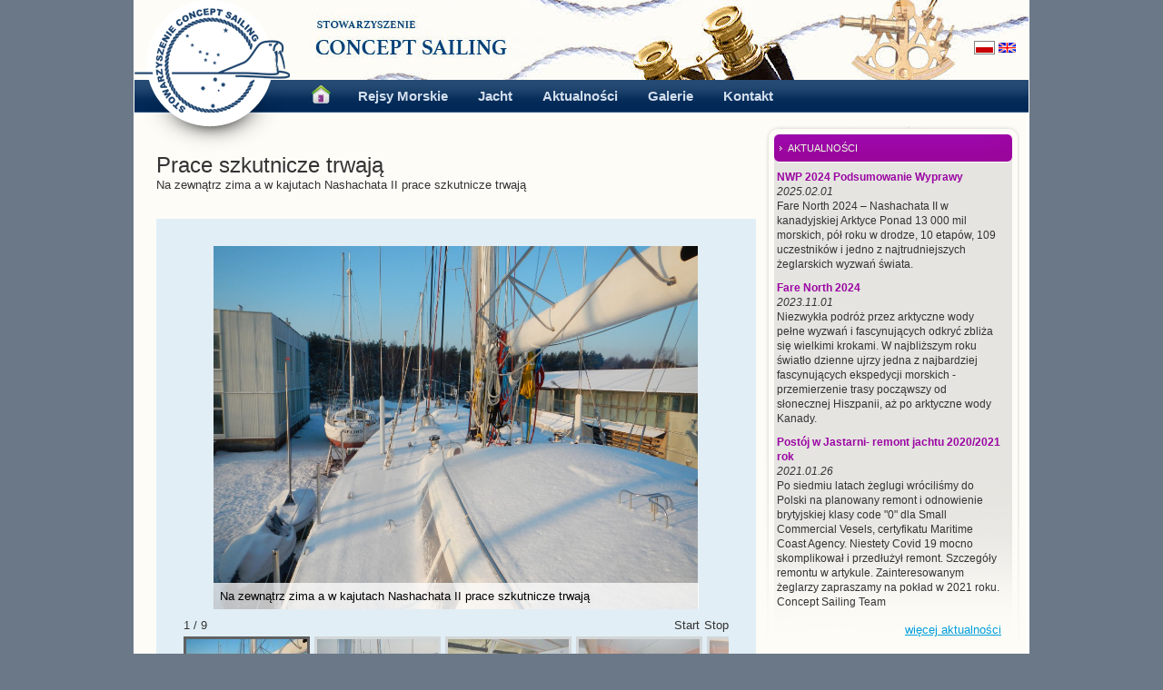

--- FILE ---
content_type: text/html;charset=UTF-8
request_url: http://conceptsailing.pl/prace-szkutnicze-trwaja,17,photoalbum.html
body_size: 10968
content:
<!DOCTYPE HTML PUBLIC "-//W3C//DTD HTML 4.01 Transitional//EN" "http://www.w3.org/TR/html4/loose.dtd">
<html xmlns:fb="http://ogp.me/ns/fb#">
<head>
<meta http-equiv="Content-Type" content="text/html; charset=UTF-8" />
<title>Zdjęcia z rejsów i wydarzeń - Concept Sailing - Rejsy morskie jachtem Nashachata II</title>
<meta name="robots" content="index,all,follow" /> 
<link rel="shortcut icon" href="/favicon.ico" />
<meta name="description" content="Wielka ekspedycja 2026 przez Atlantyk – natura, oceany, wulkany i wiatr. Ta..." />
<meta name="keywords" content="Rejsy morskie ,Rejsy morskie jachtem, Rejsy oceaniczne , rejsy na północ, Rejsy Polarne, Żeglarstwo Polarne, Rejs na Grenlandię ,Żeglarstwo morskie, Żeglarska Przygoda, wakacje na morzu, Sea Sailing Adventure, Adventures sea yacht charters, Greenland Sailing Adventure, Sailing in Greenland, Greenland Yacht Charters, North Atlantic Charters Adventure Sailing, Sailing Racing ,Yacht Expedition, ocean sailing, Greenland 2103, Sailing trip, Sailing to Greenland, cruise to Greenland, Arctic Charters, Arctic Expeditions, Arctic Sailing, Svalbard, Spitzbergen, Las Plamas, Grand Canarias, Tenerife, Iceberg, Wyprawy jachtem, Wyprawy morskie, Staż morski, Staż na pływach, rejsy pływowe, Grenlandia 2013, Portugalia 2013, Senegal 2014, Dakar 2014, Capo Verde 2014, Portugalia 2014, Madera 2014, Teneryfa 2014, Las Palmas 2014,Lizbona 2013, Lizbona 2014, Faro 2013, Faro 2014, Irlandia 2013, Atlantyk, Biskaje, Wyspy Zielonego Przylądka, Portugalia, Madera, Afryka Zachodnia, Arktyka, Antaktyda,Patagonia, Zorza Polarna, Selma, Góry lodowe, Nashachata , Nashachata II, Nasza Chata, NaszaChata 2, Nashachata II, Jacht, Yacht, Jacht morski, Concept Sailing" />
<link rel="stylesheet" type="text/css" href="/gallery/jquery.ad-gallery.css" />
<script type="text/javascript" src="http://ajax.googleapis.com/ajax/libs/jquery/1.4.2/jquery.min.js"></script>
<script type="text/javascript" src="/gallery/jquery.ad-gallery.js"></script>
<script type="text/javascript">
<!-- //
  
  $(function() {
    var galleries = $('.ad-gallery').adGallery();
    galleries[0].settings.effect = "fade";
//    galleries[0].settings.description_wrapper = $('#descriptions');
  });
  
// -->
</script><link rel="stylesheet" type="text/css" href="/style.css" />
<meta name="google-site-verification" content="4tlADs-XDTx3vOO6OtQRZVttTAG-K9GHu2kliUVYYfM" />

                              <script src="http://maps.google.com/maps/api/js?sensor=false" type="text/javascript"></script>
<script type='text/javascript'> 
<!--

function mapStart() 
{ 
        var centerpoint = new google.maps.LatLng(36.414538057451416,-5.1579606625185175);
        var opcjeMapy = {
          zoom: 4,
          center: centerpoint,
          mapTypeId: google.maps.MapTypeId.SATELLITE,
          disableDefaultUI: true,
          navigationControl: true,
          mapTypeControl: true,
          scaleControl: true,
          mapTypeControlOptions:
          {
            style: google.maps.MapTypeControlStyle.DROPDOWN_MENU,
            mapTypeIds: [
              google.maps.MapTypeId.ROADMAP,
              google.maps.MapTypeId.SATELLITE,
              google.maps.MapTypeId.TERRAIN
            ]
          }
        };
        var mapa = new google.maps.Map(document.getElementById("mapka"), opcjeMapy); 
        
         
        var rozmiar = new google.maps.Size(12,20);
        var rozmiar_cien = new google.maps.Size(22,20);
        var punkt_startowy = new google.maps.Point(0,0);
        var punkt_zaczepienia = new google.maps.Point(6,20);
        var cien = new google.maps.MarkerImage("http://labs.google.com/ridefinder/images/mm_20_shadow.png", rozmiar_cien, punkt_startowy, punkt_zaczepienia);
        var dymek = new google.maps.InfoWindow({maxWidth: 80});
           
        var icon0;
             
            icon0 = new google.maps.MarkerImage("http://labs.google.com/ridefinder/images/mm_20_blue.png", rozmiar, punkt_startowy, punkt_zaczepienia);
            
        var punkt0  = new google.maps.LatLng(36.414538057451416,-5.1579606625185175);
        var opcjeMarkera0 =
                {
                    position: punkt0,
                    map: mapa,
                    title: '2023-11-10 19:10:00',
                    icon: icon0,
                    shadow: cien
                }
        var marker0 = new google.maps.Marker(opcjeMarkera0);        
        
        google.maps.event.addListener(marker0,"click",function()
        {
          dymek.setContent('<div class="dymek"><h4>Nashachata - pozycja z 2023-11-10 19:10:00</h4></div>');
          dymek.open(mapa,marker0);
        });           
           
        var icon1;
             
            icon1 = new google.maps.MarkerImage("http://labs.google.com/ridefinder/images/mm_20_brown.png", rozmiar, punkt_startowy, punkt_zaczepienia);
            
        var punkt1  = new google.maps.LatLng(54.695665,18.675907);
        var opcjeMarkera1 =
                {
                    position: punkt1,
                    map: mapa,
                    title: '2019-10-01 00:00:00',
                    icon: icon1,
                    shadow: cien
                }
        var marker1 = new google.maps.Marker(opcjeMarkera1);        
        
        google.maps.event.addListener(marker1,"click",function()
        {
          dymek.setContent('<div class="dymek"><h4>Nashachata - pozycja z 2019-10-01 00:00:00</h4></div>');
          dymek.open(mapa,marker1);
        });           
           
        var icon2;
             
            icon2 = new google.maps.MarkerImage("http://labs.google.com/ridefinder/images/mm_20_brown.png", rozmiar, punkt_startowy, punkt_zaczepienia);
            
        var punkt2  = new google.maps.LatLng(56.0895,-5.7);
        var opcjeMarkera2 =
                {
                    position: punkt2,
                    map: mapa,
                    title: '2018-09-18 12:00:00',
                    icon: icon2,
                    shadow: cien
                }
        var marker2 = new google.maps.Marker(opcjeMarkera2);        
        
        google.maps.event.addListener(marker2,"click",function()
        {
          dymek.setContent('<div class="dymek"><h4>Nashachata - pozycja z 2018-09-18 12:00:00</h4></div>');
          dymek.open(mapa,marker2);
        });           
           
        var icon3;
             
            icon3 = new google.maps.MarkerImage("http://labs.google.com/ridefinder/images/mm_20_brown.png", rozmiar, punkt_startowy, punkt_zaczepienia);
            
        var punkt3  = new google.maps.LatLng(78.228577,15.607024);
        var opcjeMarkera3 =
                {
                    position: punkt3,
                    map: mapa,
                    title: '2018-06-26 00:00:00',
                    icon: icon3,
                    shadow: cien
                }
        var marker3 = new google.maps.Marker(opcjeMarkera3);        
        
        google.maps.event.addListener(marker3,"click",function()
        {
          dymek.setContent('<div class="dymek"><h4>Nashachata - pozycja z 2018-06-26 00:00:00</h4></div>');
          dymek.open(mapa,marker3);
        });           
           
        var icon4;
             
            icon4 = new google.maps.MarkerImage("http://labs.google.com/ridefinder/images/mm_20_brown.png", rozmiar, punkt_startowy, punkt_zaczepienia);
            
        var punkt4  = new google.maps.LatLng(77.627777777778,13.247222222222);
        var opcjeMarkera4 =
                {
                    position: punkt4,
                    map: mapa,
                    title: '2018-06-24 00:00:00',
                    icon: icon4,
                    shadow: cien
                }
        var marker4 = new google.maps.Marker(opcjeMarkera4);        
        
        google.maps.event.addListener(marker4,"click",function()
        {
          dymek.setContent('<div class="dymek"><h4>Nashachata - pozycja z 2018-06-24 00:00:00</h4></div>');
          dymek.open(mapa,marker4);
        });           
           
        var icon5;
             
            icon5 = new google.maps.MarkerImage("http://labs.google.com/ridefinder/images/mm_20_brown.png", rozmiar, punkt_startowy, punkt_zaczepienia);
            
        var punkt5  = new google.maps.LatLng(68.436111111111,17.431111111111);
        var opcjeMarkera5 =
                {
                    position: punkt5,
                    map: mapa,
                    title: '2018-06-15 00:00:00',
                    icon: icon5,
                    shadow: cien
                }
        var marker5 = new google.maps.Marker(opcjeMarkera5);        
        
        google.maps.event.addListener(marker5,"click",function()
        {
          dymek.setContent('<div class="dymek"><h4>Nashachata - pozycja z 2018-06-15 00:00:00</h4></div>');
          dymek.open(mapa,marker5);
        });           
           
        var icon6;
             
            icon6 = new google.maps.MarkerImage("http://labs.google.com/ridefinder/images/mm_20_brown.png", rozmiar, punkt_startowy, punkt_zaczepienia);
            
        var punkt6  = new google.maps.LatLng(67.283611111111,14.373333333333);
        var opcjeMarkera6 =
                {
                    position: punkt6,
                    map: mapa,
                    title: '2018-06-09 00:00:00',
                    icon: icon6,
                    shadow: cien
                }
        var marker6 = new google.maps.Marker(opcjeMarkera6);        
        
        google.maps.event.addListener(marker6,"click",function()
        {
          dymek.setContent('<div class="dymek"><h4>Nashachata - pozycja z 2018-06-09 00:00:00</h4></div>');
          dymek.open(mapa,marker6);
        });           
           
        var icon7;
             
            icon7 = new google.maps.MarkerImage("http://labs.google.com/ridefinder/images/mm_20_brown.png", rozmiar, punkt_startowy, punkt_zaczepienia);
            
        var punkt7  = new google.maps.LatLng(37.083757,-8.264444);
        var opcjeMarkera7 =
                {
                    position: punkt7,
                    map: mapa,
                    title: '2018-04-09 00:00:00',
                    icon: icon7,
                    shadow: cien
                }
        var marker7 = new google.maps.Marker(opcjeMarkera7);        
        
        google.maps.event.addListener(marker7,"click",function()
        {
          dymek.setContent('<div class="dymek"><h4>Nashachata - pozycja z 2018-04-09 00:00:00</h4></div>');
          dymek.open(mapa,marker7);
        });           
           
        var icon8;
             
            icon8 = new google.maps.MarkerImage("http://labs.google.com/ridefinder/images/mm_20_brown.png", rozmiar, punkt_startowy, punkt_zaczepienia);
            
        var punkt8  = new google.maps.LatLng(-38.04357,-57.53692);
        var opcjeMarkera8 =
                {
                    position: punkt8,
                    map: mapa,
                    title: '2017-03-26 00:00:00',
                    icon: icon8,
                    shadow: cien
                }
        var marker8 = new google.maps.Marker(opcjeMarkera8);        
        
        google.maps.event.addListener(marker8,"click",function()
        {
          dymek.setContent('<div class="dymek"><h4>Nashachata - pozycja z 2017-03-26 00:00:00</h4></div>');
          dymek.open(mapa,marker8);
        });           
           
        var icon9;
             
            icon9 = new google.maps.MarkerImage("http://labs.google.com/ridefinder/images/mm_20_brown.png", rozmiar, punkt_startowy, punkt_zaczepienia);
            
        var punkt9  = new google.maps.LatLng(-64.4704,-65.3220);
        var opcjeMarkera9 =
                {
                    position: punkt9,
                    map: mapa,
                    title: '2017-01-06 07:33:00',
                    icon: icon9,
                    shadow: cien
                }
        var marker9 = new google.maps.Marker(opcjeMarkera9);        
        
        google.maps.event.addListener(marker9,"click",function()
        {
          dymek.setContent('<div class="dymek"><h4>Nashachata - pozycja z 2017-01-06 07:33:00</h4></div>');
          dymek.open(mapa,marker9);
        });           
           
        var icon10;
             
            icon10 = new google.maps.MarkerImage("http://labs.google.com/ridefinder/images/mm_20_brown.png", rozmiar, punkt_startowy, punkt_zaczepienia);
            
        var punkt10  = new google.maps.LatLng(-65.0629,-64.0311);
        var opcjeMarkera10 =
                {
                    position: punkt10,
                    map: mapa,
                    title: '2017-01-05 15:03:00',
                    icon: icon10,
                    shadow: cien
                }
        var marker10 = new google.maps.Marker(opcjeMarkera10);        
        
        google.maps.event.addListener(marker10,"click",function()
        {
          dymek.setContent('<div class="dymek"><h4>Nashachata - pozycja z 2017-01-05 15:03:00</h4></div>');
          dymek.open(mapa,marker10);
        });           
           
        var icon11;
             
            icon11 = new google.maps.MarkerImage("http://labs.google.com/ridefinder/images/mm_20_brown.png", rozmiar, punkt_startowy, punkt_zaczepienia);
            
        var punkt11  = new google.maps.LatLng(-63.9374,-60.4907);
        var opcjeMarkera11 =
                {
                    position: punkt11,
                    map: mapa,
                    title: '2016-12-29 14:00:00',
                    icon: icon11,
                    shadow: cien
                }
        var marker11 = new google.maps.Marker(opcjeMarkera11);        
        
        google.maps.event.addListener(marker11,"click",function()
        {
          dymek.setContent('<div class="dymek"><h4>Nashachata - pozycja z 2016-12-29 14:00:00</h4></div>');
          dymek.open(mapa,marker11);
        });           
           
        var icon12;
             
            icon12 = new google.maps.MarkerImage("http://labs.google.com/ridefinder/images/mm_20_brown.png", rozmiar, punkt_startowy, punkt_zaczepienia);
            
        var punkt12  = new google.maps.LatLng(-62.4107,-61.8311);
        var opcjeMarkera12 =
                {
                    position: punkt12,
                    map: mapa,
                    title: '2016-12-27 16:51:00',
                    icon: icon12,
                    shadow: cien
                }
        var marker12 = new google.maps.Marker(opcjeMarkera12);        
        
        google.maps.event.addListener(marker12,"click",function()
        {
          dymek.setContent('<div class="dymek"><h4>Nashachata - pozycja z 2016-12-27 16:51:00</h4></div>');
          dymek.open(mapa,marker12);
        });           
           
        var icon13;
             
            icon13 = new google.maps.MarkerImage("http://labs.google.com/ridefinder/images/mm_20_brown.png", rozmiar, punkt_startowy, punkt_zaczepienia);
            
        var punkt13  = new google.maps.LatLng(-60.0868,-62.0508);
        var opcjeMarkera13 =
                {
                    position: punkt13,
                    map: mapa,
                    title: '2016-12-26 13:00:00',
                    icon: icon13,
                    shadow: cien
                }
        var marker13 = new google.maps.Marker(opcjeMarkera13);        
        
        google.maps.event.addListener(marker13,"click",function()
        {
          dymek.setContent('<div class="dymek"><h4>Nashachata - pozycja z 2016-12-26 13:00:00</h4></div>');
          dymek.open(mapa,marker13);
        });           
           
        var icon14;
             
            icon14 = new google.maps.MarkerImage("http://labs.google.com/ridefinder/images/mm_20_brown.png", rozmiar, punkt_startowy, punkt_zaczepienia);
            
        var punkt14  = new google.maps.LatLng(-54.9611111111,-69.0172222222);
        var opcjeMarkera14 =
                {
                    position: punkt14,
                    map: mapa,
                    title: '2016-12-17 11:58:00',
                    icon: icon14,
                    shadow: cien
                }
        var marker14 = new google.maps.Marker(opcjeMarkera14);        
        
        google.maps.event.addListener(marker14,"click",function()
        {
          dymek.setContent('<div class="dymek"><h4>Nashachata - pozycja z 2016-12-17 11:58:00</h4></div>');
          dymek.open(mapa,marker14);
        });           
           
        var icon15;
             
            icon15 = new google.maps.MarkerImage("http://labs.google.com/ridefinder/images/mm_20_brown.png", rozmiar, punkt_startowy, punkt_zaczepienia);
            
        var punkt15  = new google.maps.LatLng(-54.7969444444,-69.6291666667);
        var opcjeMarkera15 =
                {
                    position: punkt15,
                    map: mapa,
                    title: '2016-12-14 19:08:00',
                    icon: icon15,
                    shadow: cien
                }
        var marker15 = new google.maps.Marker(opcjeMarkera15);        
        
        google.maps.event.addListener(marker15,"click",function()
        {
          dymek.setContent('<div class="dymek"><h4>Nashachata - pozycja z 2016-12-14 19:08:00</h4></div>');
          dymek.open(mapa,marker15);
        });           
           
        var icon16;
             
            icon16 = new google.maps.MarkerImage("http://labs.google.com/ridefinder/images/mm_20_brown.png", rozmiar, punkt_startowy, punkt_zaczepienia);
            
        var punkt16  = new google.maps.LatLng(-54.8061111111,-69.6375);
        var opcjeMarkera16 =
                {
                    position: punkt16,
                    map: mapa,
                    title: '2016-12-13 18:00:00',
                    icon: icon16,
                    shadow: cien
                }
        var marker16 = new google.maps.Marker(opcjeMarkera16);        
        
        google.maps.event.addListener(marker16,"click",function()
        {
          dymek.setContent('<div class="dymek"><h4>Nashachata - pozycja z 2016-12-13 18:00:00</h4></div>');
          dymek.open(mapa,marker16);
        });           
           
        var icon17;
             
            icon17 = new google.maps.MarkerImage("http://labs.google.com/ridefinder/images/mm_20_brown.png", rozmiar, punkt_startowy, punkt_zaczepienia);
            
        var punkt17  = new google.maps.LatLng(-54.7744444444,-69.6766666667);
        var opcjeMarkera17 =
                {
                    position: punkt17,
                    map: mapa,
                    title: '2016-12-13 17:39:00',
                    icon: icon17,
                    shadow: cien
                }
        var marker17 = new google.maps.Marker(opcjeMarkera17);        
        
        google.maps.event.addListener(marker17,"click",function()
        {
          dymek.setContent('<div class="dymek"><h4>Nashachata - pozycja z 2016-12-13 17:39:00</h4></div>');
          dymek.open(mapa,marker17);
        });           
           
        var icon18;
             
            icon18 = new google.maps.MarkerImage("http://labs.google.com/ridefinder/images/mm_20_brown.png", rozmiar, punkt_startowy, punkt_zaczepienia);
            
        var punkt18  = new google.maps.LatLng(-54.8994444444,-68.6413888889);
        var opcjeMarkera18 =
                {
                    position: punkt18,
                    map: mapa,
                    title: '2016-12-12 22:46:00',
                    icon: icon18,
                    shadow: cien
                }
        var marker18 = new google.maps.Marker(opcjeMarkera18);        
        
        google.maps.event.addListener(marker18,"click",function()
        {
          dymek.setContent('<div class="dymek"><h4>Nashachata - pozycja z 2016-12-12 22:46:00</h4></div>');
          dymek.open(mapa,marker18);
        });           
           
        var icon19;
             
            icon19 = new google.maps.MarkerImage("http://labs.google.com/ridefinder/images/mm_20_brown.png", rozmiar, punkt_startowy, punkt_zaczepienia);
            
        var punkt19  = new google.maps.LatLng(-54.8575,-68.815);
        var opcjeMarkera19 =
                {
                    position: punkt19,
                    map: mapa,
                    title: '2016-12-12 00:40:00',
                    icon: icon19,
                    shadow: cien
                }
        var marker19 = new google.maps.Marker(opcjeMarkera19);        
        
        google.maps.event.addListener(marker19,"click",function()
        {
          dymek.setContent('<div class="dymek"><h4>Nashachata - pozycja z 2016-12-12 00:40:00</h4></div>');
          dymek.open(mapa,marker19);
        });           
           
        var icon20;
             
            icon20 = new google.maps.MarkerImage("http://labs.google.com/ridefinder/images/mm_20_brown.png", rozmiar, punkt_startowy, punkt_zaczepienia);
            
        var punkt20  = new google.maps.LatLng(-55.9972222222,-67.2905555556);
        var opcjeMarkera20 =
                {
                    position: punkt20,
                    map: mapa,
                    title: '2016-12-08 16:11:00',
                    icon: icon20,
                    shadow: cien
                }
        var marker20 = new google.maps.Marker(opcjeMarkera20);        
        
        google.maps.event.addListener(marker20,"click",function()
        {
          dymek.setContent('<div class="dymek"><h4>Nashachata - pozycja z 2016-12-08 16:11:00</h4></div>');
          dymek.open(mapa,marker20);
        });           
           
        var icon21;
             
            icon21 = new google.maps.MarkerImage("http://labs.google.com/ridefinder/images/mm_20_brown.png", rozmiar, punkt_startowy, punkt_zaczepienia);
            
        var punkt21  = new google.maps.LatLng(-55.2080555556,-67.035);
        var opcjeMarkera21 =
                {
                    position: punkt21,
                    map: mapa,
                    title: '2016-12-08 05:55:00',
                    icon: icon21,
                    shadow: cien
                }
        var marker21 = new google.maps.Marker(opcjeMarkera21);        
        
        google.maps.event.addListener(marker21,"click",function()
        {
          dymek.setContent('<div class="dymek"><h4>Nashachata - pozycja z 2016-12-08 05:55:00</h4></div>');
          dymek.open(mapa,marker21);
        });           
           
        var icon22;
             
            icon22 = new google.maps.MarkerImage("http://labs.google.com/ridefinder/images/mm_20_brown.png", rozmiar, punkt_startowy, punkt_zaczepienia);
            
        var punkt22  = new google.maps.LatLng(-54.82144,-68.25591);
        var opcjeMarkera22 =
                {
                    position: punkt22,
                    map: mapa,
                    title: '2016-11-30 19:09:00',
                    icon: icon22,
                    shadow: cien
                }
        var marker22 = new google.maps.Marker(opcjeMarkera22);        
        
        google.maps.event.addListener(marker22,"click",function()
        {
          dymek.setContent('<div class="dymek"><h4>Nashachata - pozycja z 2016-11-30 19:09:00</h4></div>');
          dymek.open(mapa,marker22);
        });           
           
        var icon23;
             
            icon23 = new google.maps.MarkerImage("http://labs.google.com/ridefinder/images/mm_20_brown.png", rozmiar, punkt_startowy, punkt_zaczepienia);
            
        var punkt23  = new google.maps.LatLng(-54.3566666667,-71.445);
        var opcjeMarkera23 =
                {
                    position: punkt23,
                    map: mapa,
                    title: '2016-11-26 13:09:00',
                    icon: icon23,
                    shadow: cien
                }
        var marker23 = new google.maps.Marker(opcjeMarkera23);        
        
        google.maps.event.addListener(marker23,"click",function()
        {
          dymek.setContent('<div class="dymek"><h4>Nashachata - pozycja z 2016-11-26 13:09:00</h4></div>');
          dymek.open(mapa,marker23);
        });           
           
        var icon24;
             
            icon24 = new google.maps.MarkerImage("http://labs.google.com/ridefinder/images/mm_20_brown.png", rozmiar, punkt_startowy, punkt_zaczepienia);
            
        var punkt24  = new google.maps.LatLng(-53.169797,-70.905840);
        var opcjeMarkera24 =
                {
                    position: punkt24,
                    map: mapa,
                    title: '2016-11-25 03:55:00',
                    icon: icon24,
                    shadow: cien
                }
        var marker24 = new google.maps.Marker(opcjeMarkera24);        
        
        google.maps.event.addListener(marker24,"click",function()
        {
          dymek.setContent('<div class="dymek"><h4>Nashachata - pozycja z 2016-11-25 03:55:00</h4></div>');
          dymek.open(mapa,marker24);
        });           
           
        var icon25;
             
            icon25 = new google.maps.MarkerImage("http://labs.google.com/ridefinder/images/mm_20_brown.png", rozmiar, punkt_startowy, punkt_zaczepienia);
            
        var punkt25  = new google.maps.LatLng(-52.4483333333,-69.535);
        var opcjeMarkera25 =
                {
                    position: punkt25,
                    map: mapa,
                    title: '2016-11-23 23:48:00',
                    icon: icon25,
                    shadow: cien
                }
        var marker25 = new google.maps.Marker(opcjeMarkera25);        
        
        google.maps.event.addListener(marker25,"click",function()
        {
          dymek.setContent('<div class="dymek"><h4>Nashachata - pozycja z 2016-11-23 23:48:00</h4></div>');
          dymek.open(mapa,marker25);
        });           
           
        var icon26;
             
            icon26 = new google.maps.MarkerImage("http://labs.google.com/ridefinder/images/mm_20_brown.png", rozmiar, punkt_startowy, punkt_zaczepienia);
            
        var punkt26  = new google.maps.LatLng(-49.3516666667,-66.735);
        var opcjeMarkera26 =
                {
                    position: punkt26,
                    map: mapa,
                    title: '2016-11-21 23:59:00',
                    icon: icon26,
                    shadow: cien
                }
        var marker26 = new google.maps.Marker(opcjeMarkera26);        
        
        google.maps.event.addListener(marker26,"click",function()
        {
          dymek.setContent('<div class="dymek"><h4>Nashachata - pozycja z 2016-11-21 23:59:00</h4></div>');
          dymek.open(mapa,marker26);
        });           
           
        var icon27;
             
            icon27 = new google.maps.MarkerImage("http://labs.google.com/ridefinder/images/mm_20_brown.png", rozmiar, punkt_startowy, punkt_zaczepienia);
            
        var punkt27  = new google.maps.LatLng(-48.97618,-66.30885);
        var opcjeMarkera27 =
                {
                    position: punkt27,
                    map: mapa,
                    title: '2016-11-21 14:53:00',
                    icon: icon27,
                    shadow: cien
                }
        var marker27 = new google.maps.Marker(opcjeMarkera27);        
        
        google.maps.event.addListener(marker27,"click",function()
        {
          dymek.setContent('<div class="dymek"><h4>Nashachata - pozycja z 2016-11-21 14:53:00</h4></div>');
          dymek.open(mapa,marker27);
        });           
           
        var icon28;
             
            icon28 = new google.maps.MarkerImage("http://labs.google.com/ridefinder/images/mm_20_brown.png", rozmiar, punkt_startowy, punkt_zaczepienia);
            
        var punkt28  = new google.maps.LatLng(-47.759621,-65.918297);
        var opcjeMarkera28 =
                {
                    position: punkt28,
                    map: mapa,
                    title: '2016-11-20 18:00:00',
                    icon: icon28,
                    shadow: cien
                }
        var marker28 = new google.maps.Marker(opcjeMarkera28);        
        
        google.maps.event.addListener(marker28,"click",function()
        {
          dymek.setContent('<div class="dymek"><h4>Nashachata - pozycja z 2016-11-20 18:00:00</h4></div>');
          dymek.open(mapa,marker28);
        });           
           
        var icon29;
             
            icon29 = new google.maps.MarkerImage("http://labs.google.com/ridefinder/images/mm_20_brown.png", rozmiar, punkt_startowy, punkt_zaczepienia);
            
        var punkt29  = new google.maps.LatLng(-45.04291,-65.01614);
        var opcjeMarkera29 =
                {
                    position: punkt29,
                    map: mapa,
                    title: '2016-11-18 10:24:00',
                    icon: icon29,
                    shadow: cien
                }
        var marker29 = new google.maps.Marker(opcjeMarkera29);        
        
        google.maps.event.addListener(marker29,"click",function()
        {
          dymek.setContent('<div class="dymek"><h4>Nashachata - pozycja z 2016-11-18 10:24:00</h4></div>');
          dymek.open(mapa,marker29);
        });           
           
        var icon30;
             
            icon30 = new google.maps.MarkerImage("http://labs.google.com/ridefinder/images/mm_20_brown.png", rozmiar, punkt_startowy, punkt_zaczepienia);
            
        var punkt30  = new google.maps.LatLng(-40.4361111111,-60.6680555556);
        var opcjeMarkera30 =
                {
                    position: punkt30,
                    map: mapa,
                    title: '2016-11-13 19:00:00',
                    icon: icon30,
                    shadow: cien
                }
        var marker30 = new google.maps.Marker(opcjeMarkera30);        
        
        google.maps.event.addListener(marker30,"click",function()
        {
          dymek.setContent('<div class="dymek"><h4>Nashachata - pozycja z 2016-11-13 19:00:00</h4></div>');
          dymek.open(mapa,marker30);
        });           
           
        var icon31;
             
            icon31 = new google.maps.MarkerImage("http://labs.google.com/ridefinder/images/mm_20_brown.png", rozmiar, punkt_startowy, punkt_zaczepienia);
            
        var punkt31  = new google.maps.LatLng(-39.0885,-58.86708);
        var opcjeMarkera31 =
                {
                    position: punkt31,
                    map: mapa,
                    title: '2016-11-12 23:50:00',
                    icon: icon31,
                    shadow: cien
                }
        var marker31 = new google.maps.Marker(opcjeMarkera31);        
        
        google.maps.event.addListener(marker31,"click",function()
        {
          dymek.setContent('<div class="dymek"><h4>Nashachata - pozycja z 2016-11-12 23:50:00</h4></div>');
          dymek.open(mapa,marker31);
        });           
           
        var icon32;
             
            icon32 = new google.maps.MarkerImage("http://labs.google.com/ridefinder/images/mm_20_brown.png", rozmiar, punkt_startowy, punkt_zaczepienia);
            
        var punkt32  = new google.maps.LatLng(-34.961207,-54.950351);
        var opcjeMarkera32 =
                {
                    position: punkt32,
                    map: mapa,
                    title: '2016-11-03 18:00:00',
                    icon: icon32,
                    shadow: cien
                }
        var marker32 = new google.maps.Marker(opcjeMarkera32);        
        
        google.maps.event.addListener(marker32,"click",function()
        {
          dymek.setContent('<div class="dymek"><h4>Nashachata - pozycja z 2016-11-03 18:00:00</h4></div>');
          dymek.open(mapa,marker32);
        });           
           
        var icon33;
             
            icon33 = new google.maps.MarkerImage("http://labs.google.com/ridefinder/images/mm_20_brown.png", rozmiar, punkt_startowy, punkt_zaczepienia);
            
        var punkt33  = new google.maps.LatLng(-17.7830555556,-38.5061111111);
        var opcjeMarkera33 =
                {
                    position: punkt33,
                    map: mapa,
                    title: '2016-10-10 13:40:00',
                    icon: icon33,
                    shadow: cien
                }
        var marker33 = new google.maps.Marker(opcjeMarkera33);        
        
        google.maps.event.addListener(marker33,"click",function()
        {
          dymek.setContent('<div class="dymek"><h4>Nashachata - pozycja z 2016-10-10 13:40:00</h4></div>');
          dymek.open(mapa,marker33);
        });           
           
        var icon34;
             
            icon34 = new google.maps.MarkerImage("http://labs.google.com/ridefinder/images/mm_20_brown.png", rozmiar, punkt_startowy, punkt_zaczepienia);
            
        var punkt34  = new google.maps.LatLng(-12.977811,-38.522014);
        var opcjeMarkera34 =
                {
                    position: punkt34,
                    map: mapa,
                    title: '2016-10-07 12:00:00',
                    icon: icon34,
                    shadow: cien
                }
        var marker34 = new google.maps.Marker(opcjeMarkera34);        
        
        google.maps.event.addListener(marker34,"click",function()
        {
          dymek.setContent('<div class="dymek"><h4>Nashachata - pozycja z 2016-10-07 12:00:00</h4></div>');
          dymek.open(mapa,marker34);
        });           
           
        var icon35;
             
            icon35 = new google.maps.MarkerImage("http://labs.google.com/ridefinder/images/mm_20_brown.png", rozmiar, punkt_startowy, punkt_zaczepienia);
            
        var punkt35  = new google.maps.LatLng(-8.064841,-34.871576);
        var opcjeMarkera35 =
                {
                    position: punkt35,
                    map: mapa,
                    title: '2016-10-02 12:00:00',
                    icon: icon35,
                    shadow: cien
                }
        var marker35 = new google.maps.Marker(opcjeMarkera35);        
        
        google.maps.event.addListener(marker35,"click",function()
        {
          dymek.setContent('<div class="dymek"><h4>Nashachata - pozycja z 2016-10-02 12:00:00</h4></div>');
          dymek.open(mapa,marker35);
        });           
           
        var icon36;
             
            icon36 = new google.maps.MarkerImage("http://labs.google.com/ridefinder/images/mm_20_brown.png", rozmiar, punkt_startowy, punkt_zaczepienia);
            
        var punkt36  = new google.maps.LatLng(-3.868744,-32.424135);
        var opcjeMarkera36 =
                {
                    position: punkt36,
                    map: mapa,
                    title: '2016-09-20 08:00:00',
                    icon: icon36,
                    shadow: cien
                }
        var marker36 = new google.maps.Marker(opcjeMarkera36);        
        
        google.maps.event.addListener(marker36,"click",function()
        {
          dymek.setContent('<div class="dymek"><h4>Nashachata - pozycja z 2016-09-20 08:00:00</h4></div>');
          dymek.open(mapa,marker36);
        });           
           
        var icon37;
             
            icon37 = new google.maps.MarkerImage("http://labs.google.com/ridefinder/images/mm_20_brown.png", rozmiar, punkt_startowy, punkt_zaczepienia);
            
        var punkt37  = new google.maps.LatLng(00,-30.1955555556);
        var opcjeMarkera37 =
                {
                    position: punkt37,
                    map: mapa,
                    title: '2016-09-08 04:45:09',
                    icon: icon37,
                    shadow: cien
                }
        var marker37 = new google.maps.Marker(opcjeMarkera37);        
        
        google.maps.event.addListener(marker37,"click",function()
        {
          dymek.setContent('<div class="dymek"><h4>Nashachata - pozycja z 2016-09-08 04:45:09</h4></div>');
          dymek.open(mapa,marker37);
        });           
           
        var icon38;
             
            icon38 = new google.maps.MarkerImage("http://labs.google.com/ridefinder/images/mm_20_brown.png", rozmiar, punkt_startowy, punkt_zaczepienia);
            
        var punkt38  = new google.maps.LatLng(35.54479,-9.01901);
        var opcjeMarkera38 =
                {
                    position: punkt38,
                    map: mapa,
                    title: '2016-05-20 12:00:00',
                    icon: icon38,
                    shadow: cien
                }
        var marker38 = new google.maps.Marker(opcjeMarkera38);        
        
        google.maps.event.addListener(marker38,"click",function()
        {
          dymek.setContent('<div class="dymek"><h4>Nashachata - pozycja z 2016-05-20 12:00:00</h4></div>');
          dymek.open(mapa,marker38);
        });           
           
        var icon39;
             
            icon39 = new google.maps.MarkerImage("http://labs.google.com/ridefinder/images/mm_20_brown.png", rozmiar, punkt_startowy, punkt_zaczepienia);
            
        var punkt39  = new google.maps.LatLng(46.3550,-6.4550);
        var opcjeMarkera39 =
                {
                    position: punkt39,
                    map: mapa,
                    title: '2015-10-31 18:00:00',
                    icon: icon39,
                    shadow: cien
                }
        var marker39 = new google.maps.Marker(opcjeMarkera39);        
        
        google.maps.event.addListener(marker39,"click",function()
        {
          dymek.setContent('<div class="dymek"><h4>Nashachata - pozycja z 2015-10-31 18:00:00</h4></div>');
          dymek.open(mapa,marker39);
        });           
           
        var icon40;
             
            icon40 = new google.maps.MarkerImage("http://labs.google.com/ridefinder/images/mm_20_brown.png", rozmiar, punkt_startowy, punkt_zaczepienia);
            
        var punkt40  = new google.maps.LatLng(48.525,-5.285);
        var opcjeMarkera40 =
                {
                    position: punkt40,
                    map: mapa,
                    title: '2015-10-26 14:25:00',
                    icon: icon40,
                    shadow: cien
                }
        var marker40 = new google.maps.Marker(opcjeMarkera40);        
        
        google.maps.event.addListener(marker40,"click",function()
        {
          dymek.setContent('<div class="dymek"><h4>Nashachata - pozycja z 2015-10-26 14:25:00</h4></div>');
          dymek.open(mapa,marker40);
        });           
           
        var icon41;
             
            icon41 = new google.maps.MarkerImage("http://labs.google.com/ridefinder/images/mm_20_brown.png", rozmiar, punkt_startowy, punkt_zaczepienia);
            
        var punkt41  = new google.maps.LatLng(61.79207,-6.021727);
        var opcjeMarkera41 =
                {
                    position: punkt41,
                    map: mapa,
                    title: '2015-09-20 21:33:00',
                    icon: icon41,
                    shadow: cien
                }
        var marker41 = new google.maps.Marker(opcjeMarkera41);        
        
        google.maps.event.addListener(marker41,"click",function()
        {
          dymek.setContent('<div class="dymek"><h4>Nashachata - pozycja z 2015-09-20 21:33:00</h4></div>');
          dymek.open(mapa,marker41);
        });           
           
        var icon42;
             
            icon42 = new google.maps.MarkerImage("http://labs.google.com/ridefinder/images/mm_20_brown.png", rozmiar, punkt_startowy, punkt_zaczepienia);
            
        var punkt42  = new google.maps.LatLng(62.65,-12.4666666667);
        var opcjeMarkera42 =
                {
                    position: punkt42,
                    map: mapa,
                    title: '2015-09-18 12:00:00',
                    icon: icon42,
                    shadow: cien
                }
        var marker42 = new google.maps.Marker(opcjeMarkera42);        
        
        google.maps.event.addListener(marker42,"click",function()
        {
          dymek.setContent('<div class="dymek"><h4>Nashachata - pozycja z 2015-09-18 12:00:00</h4></div>');
          dymek.open(mapa,marker42);
        });           
           
        var icon43;
             
            icon43 = new google.maps.MarkerImage("http://labs.google.com/ridefinder/images/mm_20_brown.png", rozmiar, punkt_startowy, punkt_zaczepienia);
            
        var punkt43  = new google.maps.LatLng(64.178892,-51.706230);
        var opcjeMarkera43 =
                {
                    position: punkt43,
                    map: mapa,
                    title: '2015-08-19 12:00:00',
                    icon: icon43,
                    shadow: cien
                }
        var marker43 = new google.maps.Marker(opcjeMarkera43);        
        
        google.maps.event.addListener(marker43,"click",function()
        {
          dymek.setContent('<div class="dymek"><h4>Nashachata - pozycja z 2015-08-19 12:00:00</h4></div>');
          dymek.open(mapa,marker43);
        });           
           
        var icon44;
             
            icon44 = new google.maps.MarkerImage("http://labs.google.com/ridefinder/images/mm_20_brown.png", rozmiar, punkt_startowy, punkt_zaczepienia);
            
        var punkt44  = new google.maps.LatLng(68.815358,-51.201326);
        var opcjeMarkera44 =
                {
                    position: punkt44,
                    map: mapa,
                    title: '2015-08-11 12:00:00',
                    icon: icon44,
                    shadow: cien
                }
        var marker44 = new google.maps.Marker(opcjeMarkera44);        
        
        google.maps.event.addListener(marker44,"click",function()
        {
          dymek.setContent('<div class="dymek"><h4>Nashachata - pozycja z 2015-08-11 12:00:00</h4></div>');
          dymek.open(mapa,marker44);
        });           
           
        var icon45;
             
            icon45 = new google.maps.MarkerImage("http://labs.google.com/ridefinder/images/mm_20_brown.png", rozmiar, punkt_startowy, punkt_zaczepienia);
            
        var punkt45  = new google.maps.LatLng(72.7880555556,-56.1477777778);
        var opcjeMarkera45 =
                {
                    position: punkt45,
                    map: mapa,
                    title: '2015-08-01 12:00:00',
                    icon: icon45,
                    shadow: cien
                }
        var marker45 = new google.maps.Marker(opcjeMarkera45);        
        
        google.maps.event.addListener(marker45,"click",function()
        {
          dymek.setContent('<div class="dymek"><h4>Nashachata - pozycja z 2015-08-01 12:00:00</h4></div>');
          dymek.open(mapa,marker45);
        });           
           
        var icon46;
             
            icon46 = new google.maps.MarkerImage("http://labs.google.com/ridefinder/images/mm_20_brown.png", rozmiar, punkt_startowy, punkt_zaczepienia);
            
        var punkt46  = new google.maps.LatLng(72.788654,-56.146397);
        var opcjeMarkera46 =
                {
                    position: punkt46,
                    map: mapa,
                    title: '2015-07-14 00:00:00',
                    icon: icon46,
                    shadow: cien
                }
        var marker46 = new google.maps.Marker(opcjeMarkera46);        
        
        google.maps.event.addListener(marker46,"click",function()
        {
          dymek.setContent('<div class="dymek"><h4>Nashachata - pozycja z 2015-07-14 00:00:00</h4></div>');
          dymek.open(mapa,marker46);
        });           
           
        var icon47;
             
            icon47 = new google.maps.MarkerImage("http://labs.google.com/ridefinder/images/mm_20_brown.png", rozmiar, punkt_startowy, punkt_zaczepienia);
            
        var punkt47  = new google.maps.LatLng(61.1333333333,-45.4333333333);
        var opcjeMarkera47 =
                {
                    position: punkt47,
                    map: mapa,
                    title: '2015-05-26 16:00:00',
                    icon: icon47,
                    shadow: cien
                }
        var marker47 = new google.maps.Marker(opcjeMarkera47);        
        
        google.maps.event.addListener(marker47,"click",function()
        {
          dymek.setContent('<div class="dymek"><h4>Nashachata - pozycja z 2015-05-26 16:00:00</h4></div>');
          dymek.open(mapa,marker47);
        });           
           
        var icon48;
             
            icon48 = new google.maps.MarkerImage("http://labs.google.com/ridefinder/images/mm_20_brown.png", rozmiar, punkt_startowy, punkt_zaczepienia);
            
        var punkt48  = new google.maps.LatLng(54.1397222222,-40.7563888889);
        var opcjeMarkera48 =
                {
                    position: punkt48,
                    map: mapa,
                    title: '2015-05-21 14:00:00',
                    icon: icon48,
                    shadow: cien
                }
        var marker48 = new google.maps.Marker(opcjeMarkera48);        
        
        google.maps.event.addListener(marker48,"click",function()
        {
          dymek.setContent('<div class="dymek"><h4>Nashachata - pozycja z 2015-05-21 14:00:00</h4></div>');
          dymek.open(mapa,marker48);
        });           
           
        var icon49;
             
            icon49 = new google.maps.MarkerImage("http://labs.google.com/ridefinder/images/mm_20_brown.png", rozmiar, punkt_startowy, punkt_zaczepienia);
            
        var punkt49  = new google.maps.LatLng(50.2583333333,-32.2583333333);
        var opcjeMarkera49 =
                {
                    position: punkt49,
                    map: mapa,
                    title: '2015-05-18 13:21:00',
                    icon: icon49,
                    shadow: cien
                }
        var marker49 = new google.maps.Marker(opcjeMarkera49);        
        
        google.maps.event.addListener(marker49,"click",function()
        {
          dymek.setContent('<div class="dymek"><h4>Nashachata - pozycja z 2015-05-18 13:21:00</h4></div>');
          dymek.open(mapa,marker49);
        });           
           
        var icon50;
             
            icon50 = new google.maps.MarkerImage("http://labs.google.com/ridefinder/images/mm_20_brown.png", rozmiar, punkt_startowy, punkt_zaczepienia);
            
        var punkt50  = new google.maps.LatLng(32.64501,-16.91042);
        var opcjeMarkera50 =
                {
                    position: punkt50,
                    map: mapa,
                    title: '2015-03-31 14:28:00',
                    icon: icon50,
                    shadow: cien
                }
        var marker50 = new google.maps.Marker(opcjeMarkera50);        
        
        google.maps.event.addListener(marker50,"click",function()
        {
          dymek.setContent('<div class="dymek"><h4>Nashachata - pozycja z 2015-03-31 14:28:00</h4></div>');
          dymek.open(mapa,marker50);
        });           
           
        var icon51;
             
            icon51 = new google.maps.MarkerImage("http://labs.google.com/ridefinder/images/mm_20_brown.png", rozmiar, punkt_startowy, punkt_zaczepienia);
            
        var punkt51  = new google.maps.LatLng(28.019891,-16.614094);
        var opcjeMarkera51 =
                {
                    position: punkt51,
                    map: mapa,
                    title: '2015-03-26 00:00:00',
                    icon: icon51,
                    shadow: cien
                }
        var marker51 = new google.maps.Marker(opcjeMarkera51);        
        
        google.maps.event.addListener(marker51,"click",function()
        {
          dymek.setContent('<div class="dymek"><h4>Nashachata - pozycja z 2015-03-26 00:00:00</h4></div>');
          dymek.open(mapa,marker51);
        });           
           
        var icon52;
             
            icon52 = new google.maps.MarkerImage("http://labs.google.com/ridefinder/images/mm_20_brown.png", rozmiar, punkt_startowy, punkt_zaczepienia);
            
        var punkt52  = new google.maps.LatLng(24.8533333333,-16.6494444444);
        var opcjeMarkera52 =
                {
                    position: punkt52,
                    map: mapa,
                    title: '2015-03-23 14:42:00',
                    icon: icon52,
                    shadow: cien
                }
        var marker52 = new google.maps.Marker(opcjeMarkera52);        
        
        google.maps.event.addListener(marker52,"click",function()
        {
          dymek.setContent('<div class="dymek"><h4>Nashachata - pozycja z 2015-03-23 14:42:00</h4></div>');
          dymek.open(mapa,marker52);
        });           
           
        var icon53;
             
            icon53 = new google.maps.MarkerImage("http://labs.google.com/ridefinder/images/mm_20_brown.png", rozmiar, punkt_startowy, punkt_zaczepienia);
            
        var punkt53  = new google.maps.LatLng(23.2119444444,-17.1369444444);
        var opcjeMarkera53 =
                {
                    position: punkt53,
                    map: mapa,
                    title: '2015-03-22 21:38:00',
                    icon: icon53,
                    shadow: cien
                }
        var marker53 = new google.maps.Marker(opcjeMarkera53);        
        
        google.maps.event.addListener(marker53,"click",function()
        {
          dymek.setContent('<div class="dymek"><h4>Nashachata - pozycja z 2015-03-22 21:38:00</h4></div>');
          dymek.open(mapa,marker53);
        });           
           
        var icon54;
             
            icon54 = new google.maps.MarkerImage("http://labs.google.com/ridefinder/images/mm_20_brown.png", rozmiar, punkt_startowy, punkt_zaczepienia);
            
        var punkt54  = new google.maps.LatLng(20.3166666667,-23.7233333333);
        var opcjeMarkera54 =
                {
                    position: punkt54,
                    map: mapa,
                    title: '2015-03-19 10:00:00',
                    icon: icon54,
                    shadow: cien
                }
        var marker54 = new google.maps.Marker(opcjeMarkera54);        
        
        google.maps.event.addListener(marker54,"click",function()
        {
          dymek.setContent('<div class="dymek"><h4>Nashachata - pozycja z 2015-03-19 10:00:00</h4></div>');
          dymek.open(mapa,marker54);
        });           
           
        var icon55;
             
            icon55 = new google.maps.MarkerImage("http://labs.google.com/ridefinder/images/mm_20_brown.png", rozmiar, punkt_startowy, punkt_zaczepienia);
            
        var punkt55  = new google.maps.LatLng(13.43949 ,-16.57817 );
        var opcjeMarkera55 =
                {
                    position: punkt55,
                    map: mapa,
                    title: '2015-02-02 08:00:00',
                    icon: icon55,
                    shadow: cien
                }
        var marker55 = new google.maps.Marker(opcjeMarkera55);        
        
        google.maps.event.addListener(marker55,"click",function()
        {
          dymek.setContent('<div class="dymek"><h4>Nashachata - pozycja z 2015-02-02 08:00:00</h4></div>');
          dymek.open(mapa,marker55);
        });           
           
        var icon56;
             
            icon56 = new google.maps.MarkerImage("http://labs.google.com/ridefinder/images/mm_20_brown.png", rozmiar, punkt_startowy, punkt_zaczepienia);
            
        var punkt56  = new google.maps.LatLng(14.91301,-23.50418);
        var opcjeMarkera56 =
                {
                    position: punkt56,
                    map: mapa,
                    title: '2015-01-28 21:00:00',
                    icon: icon56,
                    shadow: cien
                }
        var marker56 = new google.maps.Marker(opcjeMarkera56);        
        
        google.maps.event.addListener(marker56,"click",function()
        {
          dymek.setContent('<div class="dymek"><h4>Nashachata - pozycja z 2015-01-28 21:00:00</h4></div>');
          dymek.open(mapa,marker56);
        });           
           
        var icon57;
             
            icon57 = new google.maps.MarkerImage("http://labs.google.com/ridefinder/images/mm_20_brown.png", rozmiar, punkt_startowy, punkt_zaczepienia);
            
        var punkt57  = new google.maps.LatLng(14.909456,-23.502073);
        var opcjeMarkera57 =
                {
                    position: punkt57,
                    map: mapa,
                    title: '2015-01-19 18:00:00',
                    icon: icon57,
                    shadow: cien
                }
        var marker57 = new google.maps.Marker(opcjeMarkera57);        
        
        google.maps.event.addListener(marker57,"click",function()
        {
          dymek.setContent('<div class="dymek"><h4>Nashachata - pozycja z 2015-01-19 18:00:00</h4></div>');
          dymek.open(mapa,marker57);
        });           
           
        var icon58;
             
            icon58 = new google.maps.MarkerImage("http://labs.google.com/ridefinder/images/mm_20_brown.png", rozmiar, punkt_startowy, punkt_zaczepienia);
            
        var punkt58  = new google.maps.LatLng(13.3194444444,-16.3613888889);
        var opcjeMarkera58 =
                {
                    position: punkt58,
                    map: mapa,
                    title: '2015-01-08 19:09:00',
                    icon: icon58,
                    shadow: cien
                }
        var marker58 = new google.maps.Marker(opcjeMarkera58);        
        
        google.maps.event.addListener(marker58,"click",function()
        {
          dymek.setContent('<div class="dymek"><h4>Nashachata - pozycja z 2015-01-08 19:09:00</h4></div>');
          dymek.open(mapa,marker58);
        });           
           
        var icon59;
             
            icon59 = new google.maps.MarkerImage("http://labs.google.com/ridefinder/images/mm_20_brown.png", rozmiar, punkt_startowy, punkt_zaczepienia);
            
        var punkt59  = new google.maps.LatLng(13.4005555556,-16.6191666667);
        var opcjeMarkera59 =
                {
                    position: punkt59,
                    map: mapa,
                    title: '2015-01-08 10:52:00',
                    icon: icon59,
                    shadow: cien
                }
        var marker59 = new google.maps.Marker(opcjeMarkera59);        
        
        google.maps.event.addListener(marker59,"click",function()
        {
          dymek.setContent('<div class="dymek"><h4>Nashachata - pozycja z 2015-01-08 10:52:00</h4></div>');
          dymek.open(mapa,marker59);
        });           
           
        var icon60;
             
            icon60 = new google.maps.MarkerImage("http://labs.google.com/ridefinder/images/mm_20_brown.png", rozmiar, punkt_startowy, punkt_zaczepienia);
            
        var punkt60  = new google.maps.LatLng(13.6522222222,-16.8966666667);
        var opcjeMarkera60 =
                {
                    position: punkt60,
                    map: mapa,
                    title: '2015-01-05 17:48:00',
                    icon: icon60,
                    shadow: cien
                }
        var marker60 = new google.maps.Marker(opcjeMarkera60);        
        
        google.maps.event.addListener(marker60,"click",function()
        {
          dymek.setContent('<div class="dymek"><h4>Nashachata - pozycja z 2015-01-05 17:48:00</h4></div>');
          dymek.open(mapa,marker60);
        });           
           
        var icon61;
             
            icon61 = new google.maps.MarkerImage("http://labs.google.com/ridefinder/images/mm_20_brown.png", rozmiar, punkt_startowy, punkt_zaczepienia);
            
        var punkt61  = new google.maps.LatLng(14.6683333333,-21.8052777778);
        var opcjeMarkera61 =
                {
                    position: punkt61,
                    map: mapa,
                    title: '2015-01-03 20:35:00',
                    icon: icon61,
                    shadow: cien
                }
        var marker61 = new google.maps.Marker(opcjeMarkera61);        
        
        google.maps.event.addListener(marker61,"click",function()
        {
          dymek.setContent('<div class="dymek"><h4>Nashachata - pozycja z 2015-01-03 20:35:00</h4></div>');
          dymek.open(mapa,marker61);
        });           
           
        var icon62;
             
            icon62 = new google.maps.MarkerImage("http://labs.google.com/ridefinder/images/mm_20_brown.png", rozmiar, punkt_startowy, punkt_zaczepienia);
            
        var punkt62  = new google.maps.LatLng(15.2822222222,-23.7569444444);
        var opcjeMarkera62 =
                {
                    position: punkt62,
                    map: mapa,
                    title: '2015-01-01 17:50:00',
                    icon: icon62,
                    shadow: cien
                }
        var marker62 = new google.maps.Marker(opcjeMarkera62);        
        
        google.maps.event.addListener(marker62,"click",function()
        {
          dymek.setContent('<div class="dymek"><h4>Nashachata - pozycja z 2015-01-01 17:50:00</h4></div>');
          dymek.open(mapa,marker62);
        });           
           
        var icon63;
             
            icon63 = new google.maps.MarkerImage("http://labs.google.com/ridefinder/images/mm_20_brown.png", rozmiar, punkt_startowy, punkt_zaczepienia);
            
        var punkt63  = new google.maps.LatLng(16.60142,-24.653);
        var opcjeMarkera63 =
                {
                    position: punkt63,
                    map: mapa,
                    title: '2014-12-28 18:53:00',
                    icon: icon63,
                    shadow: cien
                }
        var marker63 = new google.maps.Marker(opcjeMarkera63);        
        
        google.maps.event.addListener(marker63,"click",function()
        {
          dymek.setContent('<div class="dymek"><h4>Nashachata - pozycja z 2014-12-28 18:53:00</h4></div>');
          dymek.open(mapa,marker63);
        });           
           
        var icon64;
             
            icon64 = new google.maps.MarkerImage("http://labs.google.com/ridefinder/images/mm_20_brown.png", rozmiar, punkt_startowy, punkt_zaczepienia);
            
        var punkt64  = new google.maps.LatLng(16.568605,-24.359944);
        var opcjeMarkera64 =
                {
                    position: punkt64,
                    map: mapa,
                    title: '2014-12-17 12:30:00',
                    icon: icon64,
                    shadow: cien
                }
        var marker64 = new google.maps.Marker(opcjeMarkera64);        
        
        google.maps.event.addListener(marker64,"click",function()
        {
          dymek.setContent('<div class="dymek"><h4>Nashachata - pozycja z 2014-12-17 12:30:00</h4></div>');
          dymek.open(mapa,marker64);
        });           
           
        var icon65;
             
            icon65 = new google.maps.MarkerImage("http://labs.google.com/ridefinder/images/mm_20_brown.png", rozmiar, punkt_startowy, punkt_zaczepienia);
            
        var punkt65  = new google.maps.LatLng(16.7502777778,-22.9797222222);
        var opcjeMarkera65 =
                {
                    position: punkt65,
                    map: mapa,
                    title: '2014-12-16 10:00:00',
                    icon: icon65,
                    shadow: cien
                }
        var marker65 = new google.maps.Marker(opcjeMarkera65);        
        
        google.maps.event.addListener(marker65,"click",function()
        {
          dymek.setContent('<div class="dymek"><h4>Nashachata - pozycja z 2014-12-16 10:00:00</h4></div>');
          dymek.open(mapa,marker65);
        });           
           
        var icon66;
             
            icon66 = new google.maps.MarkerImage("http://labs.google.com/ridefinder/images/mm_20_brown.png", rozmiar, punkt_startowy, punkt_zaczepienia);
            
        var punkt66  = new google.maps.LatLng(25.96911,-16.40016 );
        var opcjeMarkera66 =
                {
                    position: punkt66,
                    map: mapa,
                    title: '2014-12-11 14:39:00',
                    icon: icon66,
                    shadow: cien
                }
        var marker66 = new google.maps.Marker(opcjeMarkera66);        
        
        google.maps.event.addListener(marker66,"click",function()
        {
          dymek.setContent('<div class="dymek"><h4>Nashachata - pozycja z 2014-12-11 14:39:00</h4></div>');
          dymek.open(mapa,marker66);
        });           
           
        var icon67;
             
            icon67 = new google.maps.MarkerImage("http://labs.google.com/ridefinder/images/mm_20_brown.png", rozmiar, punkt_startowy, punkt_zaczepienia);
            
        var punkt67  = new google.maps.LatLng(28.12877 ,-15.42501 );
        var opcjeMarkera67 =
                {
                    position: punkt67,
                    map: mapa,
                    title: '2014-12-07 13:20:00',
                    icon: icon67,
                    shadow: cien
                }
        var marker67 = new google.maps.Marker(opcjeMarkera67);        
        
        google.maps.event.addListener(marker67,"click",function()
        {
          dymek.setContent('<div class="dymek"><h4>Nashachata - pozycja z 2014-12-07 13:20:00</h4></div>');
          dymek.open(mapa,marker67);
        });           
           
        var icon68;
             
            icon68 = new google.maps.MarkerImage("http://labs.google.com/ridefinder/images/mm_20_brown.png", rozmiar, punkt_startowy, punkt_zaczepienia);
            
        var punkt68  = new google.maps.LatLng(28.088332,-17.108288);
        var opcjeMarkera68 =
                {
                    position: punkt68,
                    map: mapa,
                    title: '2014-12-03 18:00:00',
                    icon: icon68,
                    shadow: cien
                }
        var marker68 = new google.maps.Marker(opcjeMarkera68);        
        
        google.maps.event.addListener(marker68,"click",function()
        {
          dymek.setContent('<div class="dymek"><h4>Nashachata - pozycja z 2014-12-03 18:00:00</h4></div>');
          dymek.open(mapa,marker68);
        });           
           
        var icon69;
             
            icon69 = new google.maps.MarkerImage("http://labs.google.com/ridefinder/images/mm_20_brown.png", rozmiar, punkt_startowy, punkt_zaczepienia);
            
        var punkt69  = new google.maps.LatLng(28.6783,-17.7678);
        var opcjeMarkera69 =
                {
                    position: punkt69,
                    map: mapa,
                    title: '2014-11-20 07:23:00',
                    icon: icon69,
                    shadow: cien
                }
        var marker69 = new google.maps.Marker(opcjeMarkera69);        
        
        google.maps.event.addListener(marker69,"click",function()
        {
          dymek.setContent('<div class="dymek"><h4>Nashachata - pozycja z 2014-11-20 07:23:00</h4></div>');
          dymek.open(mapa,marker69);
        });           
           
        var icon70;
             
            icon70 = new google.maps.MarkerImage("http://labs.google.com/ridefinder/images/mm_20_brown.png", rozmiar, punkt_startowy, punkt_zaczepienia);
            
        var punkt70  = new google.maps.LatLng(28.38457 ,-16.96819 );
        var opcjeMarkera70 =
                {
                    position: punkt70,
                    map: mapa,
                    title: '2014-11-15 21:13:00',
                    icon: icon70,
                    shadow: cien
                }
        var marker70 = new google.maps.Marker(opcjeMarkera70);        
        
        google.maps.event.addListener(marker70,"click",function()
        {
          dymek.setContent('<div class="dymek"><h4>Nashachata - pozycja z 2014-11-15 21:13:00</h4></div>');
          dymek.open(mapa,marker70);
        });           
           
        var icon71;
             
            icon71 = new google.maps.MarkerImage("http://labs.google.com/ridefinder/images/mm_20_brown.png", rozmiar, punkt_startowy, punkt_zaczepienia);
            
        var punkt71  = new google.maps.LatLng(28.38457 ,-16.96819 );
        var opcjeMarkera71 =
                {
                    position: punkt71,
                    map: mapa,
                    title: '2014-11-15 21:13:00',
                    icon: icon71,
                    shadow: cien
                }
        var marker71 = new google.maps.Marker(opcjeMarkera71);        
        
        google.maps.event.addListener(marker71,"click",function()
        {
          dymek.setContent('<div class="dymek"><h4>Nashachata - pozycja z 2014-11-15 21:13:00</h4></div>');
          dymek.open(mapa,marker71);
        });           
           
        var icon72;
             
            icon72 = new google.maps.MarkerImage("http://labs.google.com/ridefinder/images/mm_20_brown.png", rozmiar, punkt_startowy, punkt_zaczepienia);
            
        var punkt72  = new google.maps.LatLng(28.2161,-17.10106);
        var opcjeMarkera72 =
                {
                    position: punkt72,
                    map: mapa,
                    title: '2014-10-17 08:40:00',
                    icon: icon72,
                    shadow: cien
                }
        var marker72 = new google.maps.Marker(opcjeMarkera72);        
        
        google.maps.event.addListener(marker72,"click",function()
        {
          dymek.setContent('<div class="dymek"><h4>Nashachata - pozycja z 2014-10-17 08:40:00</h4></div>');
          dymek.open(mapa,marker72);
        });           
           
        var icon73;
             
            icon73 = new google.maps.MarkerImage("http://labs.google.com/ridefinder/images/mm_20_brown.png", rozmiar, punkt_startowy, punkt_zaczepienia);
            
        var punkt73  = new google.maps.LatLng(28.67877,-17.76753);
        var opcjeMarkera73 =
                {
                    position: punkt73,
                    map: mapa,
                    title: '2014-10-16 08:00:00',
                    icon: icon73,
                    shadow: cien
                }
        var marker73 = new google.maps.Marker(opcjeMarkera73);        
        
        google.maps.event.addListener(marker73,"click",function()
        {
          dymek.setContent('<div class="dymek"><h4>Nashachata - pozycja z 2014-10-16 08:00:00</h4></div>');
          dymek.open(mapa,marker73);
        });           
           
        var icon74;
             
            icon74 = new google.maps.MarkerImage("http://labs.google.com/ridefinder/images/mm_20_brown.png", rozmiar, punkt_startowy, punkt_zaczepienia);
            
        var punkt74  = new google.maps.LatLng(34.1,-19.5333333333);
        var opcjeMarkera74 =
                {
                    position: punkt74,
                    map: mapa,
                    title: '2014-09-09 08:00:00',
                    icon: icon74,
                    shadow: cien
                }
        var marker74 = new google.maps.Marker(opcjeMarkera74);        
        
        google.maps.event.addListener(marker74,"click",function()
        {
          dymek.setContent('<div class="dymek"><h4>Nashachata - pozycja z 2014-09-09 08:00:00</h4></div>');
          dymek.open(mapa,marker74);
        });           
           
        var icon75;
             
            icon75 = new google.maps.MarkerImage("http://labs.google.com/ridefinder/images/mm_20_brown.png", rozmiar, punkt_startowy, punkt_zaczepienia);
            
        var punkt75  = new google.maps.LatLng(38.65253,-27.21664);
        var opcjeMarkera75 =
                {
                    position: punkt75,
                    map: mapa,
                    title: '2014-09-02 00:28:00',
                    icon: icon75,
                    shadow: cien
                }
        var marker75 = new google.maps.Marker(opcjeMarkera75);        
        
        google.maps.event.addListener(marker75,"click",function()
        {
          dymek.setContent('<div class="dymek"><h4>Nashachata - pozycja z 2014-09-02 00:28:00</h4></div>');
          dymek.open(mapa,marker75);
        });           
           
        var icon76;
             
            icon76 = new google.maps.MarkerImage("http://labs.google.com/ridefinder/images/mm_20_brown.png", rozmiar, punkt_startowy, punkt_zaczepienia);
            
        var punkt76  = new google.maps.LatLng(38.51295,-27.71548);
        var opcjeMarkera76 =
                {
                    position: punkt76,
                    map: mapa,
                    title: '2014-09-01 08:00:00',
                    icon: icon76,
                    shadow: cien
                }
        var marker76 = new google.maps.Marker(opcjeMarkera76);        
        
        google.maps.event.addListener(marker76,"click",function()
        {
          dymek.setContent('<div class="dymek"><h4>Nashachata - pozycja z 2014-09-01 08:00:00</h4></div>');
          dymek.open(mapa,marker76);
        });           
           
        var icon77;
             
            icon77 = new google.maps.MarkerImage("http://labs.google.com/ridefinder/images/mm_20_brown.png", rozmiar, punkt_startowy, punkt_zaczepienia);
            
        var punkt77  = new google.maps.LatLng(38.53005,-28.62542);
        var opcjeMarkera77 =
                {
                    position: punkt77,
                    map: mapa,
                    title: '2014-08-31 08:00:00',
                    icon: icon77,
                    shadow: cien
                }
        var marker77 = new google.maps.Marker(opcjeMarkera77);        
        
        google.maps.event.addListener(marker77,"click",function()
        {
          dymek.setContent('<div class="dymek"><h4>Nashachata - pozycja z 2014-08-31 08:00:00</h4></div>');
          dymek.open(mapa,marker77);
        });           
           
        var icon78;
             
            icon78 = new google.maps.MarkerImage("http://labs.google.com/ridefinder/images/mm_20_brown.png", rozmiar, punkt_startowy, punkt_zaczepienia);
            
        var punkt78  = new google.maps.LatLng(38.11775,-26.48364);
        var opcjeMarkera78 =
                {
                    position: punkt78,
                    map: mapa,
                    title: '2014-08-25 08:15:00',
                    icon: icon78,
                    shadow: cien
                }
        var marker78 = new google.maps.Marker(opcjeMarkera78);        
        
        google.maps.event.addListener(marker78,"click",function()
        {
          dymek.setContent('<div class="dymek"><h4>Nashachata - pozycja z 2014-08-25 08:15:00</h4></div>');
          dymek.open(mapa,marker78);
        });           
           
        var icon79;
             
            icon79 = new google.maps.MarkerImage("http://labs.google.com/ridefinder/images/mm_20_brown.png", rozmiar, punkt_startowy, punkt_zaczepienia);
            
        var punkt79  = new google.maps.LatLng(37.73789,-25.66614);
        var opcjeMarkera79 =
                {
                    position: punkt79,
                    map: mapa,
                    title: '2014-08-20 08:00:00',
                    icon: icon79,
                    shadow: cien
                }
        var marker79 = new google.maps.Marker(opcjeMarkera79);        
        
        google.maps.event.addListener(marker79,"click",function()
        {
          dymek.setContent('<div class="dymek"><h4>Nashachata - pozycja z 2014-08-20 08:00:00</h4></div>');
          dymek.open(mapa,marker79);
        });           
           
        var icon80;
             
            icon80 = new google.maps.MarkerImage("http://labs.google.com/ridefinder/images/mm_20_brown.png", rozmiar, punkt_startowy, punkt_zaczepienia);
            
        var punkt80  = new google.maps.LatLng(38.6769,-28.20124);
        var opcjeMarkera80 =
                {
                    position: punkt80,
                    map: mapa,
                    title: '2014-07-29 21:00:00',
                    icon: icon80,
                    shadow: cien
                }
        var marker80 = new google.maps.Marker(opcjeMarkera80);        
        
        google.maps.event.addListener(marker80,"click",function()
        {
          dymek.setContent('<div class="dymek"><h4>Nashachata - pozycja z 2014-07-29 21:00:00</h4></div>');
          dymek.open(mapa,marker80);
        });           
           
        var icon81;
             
            icon81 = new google.maps.MarkerImage("http://labs.google.com/ridefinder/images/mm_20_brown.png", rozmiar, punkt_startowy, punkt_zaczepienia);
            
        var punkt81  = new google.maps.LatLng(36.9209,-25.13021);
        var opcjeMarkera81 =
                {
                    position: punkt81,
                    map: mapa,
                    title: '2014-07-21 19:14:00',
                    icon: icon81,
                    shadow: cien
                }
        var marker81 = new google.maps.Marker(opcjeMarkera81);        
        
        google.maps.event.addListener(marker81,"click",function()
        {
          dymek.setContent('<div class="dymek"><h4>Nashachata - pozycja z 2014-07-21 19:14:00</h4></div>');
          dymek.open(mapa,marker81);
        });           
           
        var icon82;
             
            icon82 = new google.maps.MarkerImage("http://labs.google.com/ridefinder/images/mm_20_brown.png", rozmiar, punkt_startowy, punkt_zaczepienia);
            
        var punkt82  = new google.maps.LatLng(34.98,-20.285);
        var opcjeMarkera82 =
                {
                    position: punkt82,
                    map: mapa,
                    title: '2014-07-19 22:40:00',
                    icon: icon82,
                    shadow: cien
                }
        var marker82 = new google.maps.Marker(opcjeMarkera82);        
        
        google.maps.event.addListener(marker82,"click",function()
        {
          dymek.setContent('<div class="dymek"><h4>Nashachata - pozycja z 2014-07-19 22:40:00</h4></div>');
          dymek.open(mapa,marker82);
        });           
           
        var icon83;
             
            icon83 = new google.maps.MarkerImage("http://labs.google.com/ridefinder/images/mm_20_brown.png", rozmiar, punkt_startowy, punkt_zaczepienia);
            
        var punkt83  = new google.maps.LatLng(33.062125,-16.315625);
        var opcjeMarkera83 =
                {
                    position: punkt83,
                    map: mapa,
                    title: '2014-07-07 19:30:00',
                    icon: icon83,
                    shadow: cien
                }
        var marker83 = new google.maps.Marker(opcjeMarkera83);        
        
        google.maps.event.addListener(marker83,"click",function()
        {
          dymek.setContent('<div class="dymek"><h4>Nashachata - pozycja z 2014-07-07 19:30:00</h4></div>');
          dymek.open(mapa,marker83);
        });           
           
        var icon84;
             
            icon84 = new google.maps.MarkerImage("http://labs.google.com/ridefinder/images/mm_20_brown.png", rozmiar, punkt_startowy, punkt_zaczepienia);
            
        var punkt84  = new google.maps.LatLng(32.74129,-16.712438);
        var opcjeMarkera84 =
                {
                    position: punkt84,
                    map: mapa,
                    title: '2014-07-05 00:00:00',
                    icon: icon84,
                    shadow: cien
                }
        var marker84 = new google.maps.Marker(opcjeMarkera84);        
        
        google.maps.event.addListener(marker84,"click",function()
        {
          dymek.setContent('<div class="dymek"><h4>Nashachata - pozycja z 2014-07-05 00:00:00</h4></div>');
          dymek.open(mapa,marker84);
        });           
           
        var icon85;
             
            icon85 = new google.maps.MarkerImage("http://labs.google.com/ridefinder/images/mm_20_brown.png", rozmiar, punkt_startowy, punkt_zaczepienia);
            
        var punkt85  = new google.maps.LatLng(28.79179,-17.63938);
        var opcjeMarkera85 =
                {
                    position: punkt85,
                    map: mapa,
                    title: '2014-06-25 00:00:00',
                    icon: icon85,
                    shadow: cien
                }
        var marker85 = new google.maps.Marker(opcjeMarkera85);        
        
        google.maps.event.addListener(marker85,"click",function()
        {
          dymek.setContent('<div class="dymek"><h4>Nashachata - pozycja z 2014-06-25 00:00:00</h4></div>');
          dymek.open(mapa,marker85);
        });           
           
        var icon86;
             
            icon86 = new google.maps.MarkerImage("http://labs.google.com/ridefinder/images/mm_20_brown.png", rozmiar, punkt_startowy, punkt_zaczepienia);
            
        var punkt86  = new google.maps.LatLng(27.94316,-14.5869);
        var opcjeMarkera86 =
                {
                    position: punkt86,
                    map: mapa,
                    title: '2014-06-20 00:25:00',
                    icon: icon86,
                    shadow: cien
                }
        var marker86 = new google.maps.Marker(opcjeMarkera86);        
        
        google.maps.event.addListener(marker86,"click",function()
        {
          dymek.setContent('<div class="dymek"><h4>Nashachata - pozycja z 2014-06-20 00:25:00</h4></div>');
          dymek.open(mapa,marker86);
        });           
           
        var icon87;
             
            icon87 = new google.maps.MarkerImage("http://labs.google.com/ridefinder/images/mm_20_brown.png", rozmiar, punkt_startowy, punkt_zaczepienia);
            
        var punkt87  = new google.maps.LatLng(28.96244,-13.54014);
        var opcjeMarkera87 =
                {
                    position: punkt87,
                    map: mapa,
                    title: '2014-06-17 22:00:00',
                    icon: icon87,
                    shadow: cien
                }
        var marker87 = new google.maps.Marker(opcjeMarkera87);        
        
        google.maps.event.addListener(marker87,"click",function()
        {
          dymek.setContent('<div class="dymek"><h4>Nashachata - pozycja z 2014-06-17 22:00:00</h4></div>');
          dymek.open(mapa,marker87);
        });           
           
        var icon88;
             
            icon88 = new google.maps.MarkerImage("http://labs.google.com/ridefinder/images/mm_20_brown.png", rozmiar, punkt_startowy, punkt_zaczepienia);
            
        var punkt88  = new google.maps.LatLng(36.15768,-5.358006);
        var opcjeMarkera88 =
                {
                    position: punkt88,
                    map: mapa,
                    title: '2014-06-03 12:03:00',
                    icon: icon88,
                    shadow: cien
                }
        var marker88 = new google.maps.Marker(opcjeMarkera88);        
        
        google.maps.event.addListener(marker88,"click",function()
        {
          dymek.setContent('<div class="dymek"><h4>Nashachata - pozycja z 2014-06-03 12:03:00</h4></div>');
          dymek.open(mapa,marker88);
        });           
           
        var icon89;
             
            icon89 = new google.maps.MarkerImage("http://labs.google.com/ridefinder/images/mm_20_brown.png", rozmiar, punkt_startowy, punkt_zaczepienia);
            
        var punkt89  = new google.maps.LatLng(36.2824,-4.57108);
        var opcjeMarkera89 =
                {
                    position: punkt89,
                    map: mapa,
                    title: '2014-06-02 11:56:00',
                    icon: icon89,
                    shadow: cien
                }
        var marker89 = new google.maps.Marker(opcjeMarkera89);        
        
        google.maps.event.addListener(marker89,"click",function()
        {
          dymek.setContent('<div class="dymek"><h4>Nashachata - pozycja z 2014-06-02 11:56:00</h4></div>');
          dymek.open(mapa,marker89);
        });           
           
        var icon90;
             
            icon90 = new google.maps.MarkerImage("http://labs.google.com/ridefinder/images/mm_20_brown.png", rozmiar, punkt_startowy, punkt_zaczepienia);
            
        var punkt90  = new google.maps.LatLng(36.59441,-4.51278);
        var opcjeMarkera90 =
                {
                    position: punkt90,
                    map: mapa,
                    title: '2014-05-30 10:00:00',
                    icon: icon90,
                    shadow: cien
                }
        var marker90 = new google.maps.Marker(opcjeMarkera90);        
        
        google.maps.event.addListener(marker90,"click",function()
        {
          dymek.setContent('<div class="dymek"><h4>Nashachata - pozycja z 2014-05-30 10:00:00</h4></div>');
          dymek.open(mapa,marker90);
        });           
           
        var icon91;
             
            icon91 = new google.maps.MarkerImage("http://labs.google.com/ridefinder/images/mm_20_brown.png", rozmiar, punkt_startowy, punkt_zaczepienia);
            
        var punkt91  = new google.maps.LatLng(35.89034,-5.313911);
        var opcjeMarkera91 =
                {
                    position: punkt91,
                    map: mapa,
                    title: '2014-05-26 07:54:00',
                    icon: icon91,
                    shadow: cien
                }
        var marker91 = new google.maps.Marker(opcjeMarkera91);        
        
        google.maps.event.addListener(marker91,"click",function()
        {
          dymek.setContent('<div class="dymek"><h4>Nashachata - pozycja z 2014-05-26 07:54:00</h4></div>');
          dymek.open(mapa,marker91);
        });           
           
        var icon92;
             
            icon92 = new google.maps.MarkerImage("http://labs.google.com/ridefinder/images/mm_20_brown.png", rozmiar, punkt_startowy, punkt_zaczepienia);
            
        var punkt92  = new google.maps.LatLng(37.130202,-6.831884);
        var opcjeMarkera92 =
                {
                    position: punkt92,
                    map: mapa,
                    title: '2014-05-20 08:00:00',
                    icon: icon92,
                    shadow: cien
                }
        var marker92 = new google.maps.Marker(opcjeMarkera92);        
        
        google.maps.event.addListener(marker92,"click",function()
        {
          dymek.setContent('<div class="dymek"><h4>Nashachata - pozycja z 2014-05-20 08:00:00</h4></div>');
          dymek.open(mapa,marker92);
        });           
           
        var icon93;
             
            icon93 = new google.maps.MarkerImage("http://labs.google.com/ridefinder/images/mm_20_brown.png", rozmiar, punkt_startowy, punkt_zaczepienia);
            
        var punkt93  = new google.maps.LatLng(35.99749,-5.575312);
        var opcjeMarkera93 =
                {
                    position: punkt93,
                    map: mapa,
                    title: '2014-05-15 21:30:00',
                    icon: icon93,
                    shadow: cien
                }
        var marker93 = new google.maps.Marker(opcjeMarkera93);        
        
        google.maps.event.addListener(marker93,"click",function()
        {
          dymek.setContent('<div class="dymek"><h4>Nashachata - pozycja z 2014-05-15 21:30:00</h4></div>');
          dymek.open(mapa,marker93);
        });           
           
        var icon94;
             
            icon94 = new google.maps.MarkerImage("http://labs.google.com/ridefinder/images/mm_20_brown.png", rozmiar, punkt_startowy, punkt_zaczepienia);
            
        var punkt94  = new google.maps.LatLng(35.89035,-5.313907);
        var opcjeMarkera94 =
                {
                    position: punkt94,
                    map: mapa,
                    title: '2014-05-14 07:00:00',
                    icon: icon94,
                    shadow: cien
                }
        var marker94 = new google.maps.Marker(opcjeMarkera94);        
        
        google.maps.event.addListener(marker94,"click",function()
        {
          dymek.setContent('<div class="dymek"><h4>Nashachata - pozycja z 2014-05-14 07:00:00</h4></div>');
          dymek.open(mapa,marker94);
        });           
           
        var icon95;
             
            icon95 = new google.maps.MarkerImage("http://labs.google.com/ridefinder/images/mm_20_brown.png", rozmiar, punkt_startowy, punkt_zaczepienia);
            
        var punkt95  = new google.maps.LatLng(38.7005,-9.1711);
        var opcjeMarkera95 =
                {
                    position: punkt95,
                    map: mapa,
                    title: '2014-05-07 15:00:00',
                    icon: icon95,
                    shadow: cien
                }
        var marker95 = new google.maps.Marker(opcjeMarkera95);        
        
        google.maps.event.addListener(marker95,"click",function()
        {
          dymek.setContent('<div class="dymek"><h4>Nashachata - pozycja z 2014-05-07 15:00:00</h4></div>');
          dymek.open(mapa,marker95);
        });           
           
        var icon96;
             
            icon96 = new google.maps.MarkerImage("http://labs.google.com/ridefinder/images/mm_20_brown.png", rozmiar, punkt_startowy, punkt_zaczepienia);
            
        var punkt96  = new google.maps.LatLng(37.95091,-8.86575);
        var opcjeMarkera96 =
                {
                    position: punkt96,
                    map: mapa,
                    title: '2014-05-06 12:00:00',
                    icon: icon96,
                    shadow: cien
                }
        var marker96 = new google.maps.Marker(opcjeMarkera96);        
        
        google.maps.event.addListener(marker96,"click",function()
        {
          dymek.setContent('<div class="dymek"><h4>Nashachata - pozycja z 2014-05-06 12:00:00</h4></div>');
          dymek.open(mapa,marker96);
        });           
           
        var icon97;
             
            icon97 = new google.maps.MarkerImage("http://labs.google.com/ridefinder/images/mm_20_brown.png", rozmiar, punkt_startowy, punkt_zaczepienia);
            
        var punkt97  = new google.maps.LatLng(37.2913,-9.2138);
        var opcjeMarkera97 =
                {
                    position: punkt97,
                    map: mapa,
                    title: '2014-05-05 10:30:00',
                    icon: icon97,
                    shadow: cien
                }
        var marker97 = new google.maps.Marker(opcjeMarkera97);        
        
        google.maps.event.addListener(marker97,"click",function()
        {
          dymek.setContent('<div class="dymek"><h4>Nashachata - pozycja z 2014-05-05 10:30:00</h4></div>');
          dymek.open(mapa,marker97);
        });           
           
        var icon98;
             
            icon98 = new google.maps.MarkerImage("http://labs.google.com/ridefinder/images/mm_20_brown.png", rozmiar, punkt_startowy, punkt_zaczepienia);
            
        var punkt98  = new google.maps.LatLng(38.7013,-9.1704);
        var opcjeMarkera98 =
                {
                    position: punkt98,
                    map: mapa,
                    title: '2013-10-18 00:00:00',
                    icon: icon98,
                    shadow: cien
                }
        var marker98 = new google.maps.Marker(opcjeMarkera98);        
        
        google.maps.event.addListener(marker98,"click",function()
        {
          dymek.setContent('<div class="dymek"><h4>Nashachata - pozycja z 2013-10-18 00:00:00</h4></div>');
          dymek.open(mapa,marker98);
        });           
           
        var icon99;
             
            icon99 = new google.maps.MarkerImage("http://labs.google.com/ridefinder/images/mm_20_brown.png", rozmiar, punkt_startowy, punkt_zaczepienia);
            
        var punkt99  = new google.maps.LatLng(39.4167,-9.4594);
        var opcjeMarkera99 =
                {
                    position: punkt99,
                    map: mapa,
                    title: '2013-10-17 11:00:00',
                    icon: icon99,
                    shadow: cien
                }
        var marker99 = new google.maps.Marker(opcjeMarkera99);        
        
        google.maps.event.addListener(marker99,"click",function()
        {
          dymek.setContent('<div class="dymek"><h4>Nashachata - pozycja z 2013-10-17 11:00:00</h4></div>');
          dymek.open(mapa,marker99);
        });           
                  
} 

-->
</script>  
  

<script>(function() {
  var _fbq = window._fbq || (window._fbq = []);
  if (!_fbq.loaded) {
    var fbds = document.createElement('script');
    fbds.async = true;
    fbds.src = '//connect.facebook.net/en_US/fbds.js';
    var s = document.getElementsByTagName('script')[0];
    s.parentNode.insertBefore(fbds, s);
    _fbq.loaded = true;
  }
  _fbq.push(['addPixelId', '664189180319261']);
})();
window._fbq = window._fbq || [];
window._fbq.push(['track', 'PixelInitialized', {}]);
</script>
<noscript><img height="1" width="1" border="0" alt=""
style="display:none"
src="https://www.facebook.com/tr?id=664189180319261&amp;ev=NoScript"
/></noscript>

</head>

<body  onload='mapStart()' onunload='GUnload()'>


<script>
  (function(i,s,o,g,r,a,m){i['GoogleAnalyticsObject']=r;i[r]=i[r]||function(){
  (i[r].q=i[r].q||[]).push(arguments)},i[r].l=1*new Date();a=s.createElement(o),
  m=s.getElementsByTagName(o)[0];a.async=1;a.src=g;m.parentNode.insertBefore(a,m)
  })(window,document,'script','//www.google-analytics.com/analytics.js','ga');

  ga('create', 'UA-56299492-1', 'auto');
  ga('send', 'pageview');

</script>

<div id="fb-root"></div>
<script>(function(d, s, id) {
  var js, fjs = d.getElementsByTagName(s)[0];
  if (d.getElementById(id)) return;
  js = d.createElement(s); js.id = id;
  js.src = "//connect.facebook.net/pl_PL/all.js#xfbml=1&appId=151873048238036";
  fjs.parentNode.insertBefore(js, fjs);
}(document, 'script', 'facebook-jssdk'));</script>


	<a href="/index.html" class="logo"><img src="/images/logo.png" alt="Concept Sailing - Rejsy morskie jachtem Nashachata II" /></a>																																								
	<div id="header">
	    <div class="fr" style="width:60px;">
 <!-- language = PL -->
			  <a href="?langID=PL"><img src="/images/l1.gif" alt="l1" width="19" height="11" class="active" /></a>
		  <a href="?langID=EN"><img src="/images/l2.gif" alt="l2" width="19" height="11" /></a>
 	    </div>
		<ul id="menu">
     	      <li><a href="/index.html" style="text-align:left; float:left;" ><img src="/images/home.png" width="21" height="20" style="border:0px; padding:6px 0px;" alt="hm" /></a></li>
    	      <li><a href="/rejsy-expeditions.html" >Rejsy Morskie</a></li>
              <li><a href="jacht,3,info.html" >Jacht</a></li>
    	      <li><a href="/news/index.html" >Aktualności</a></li>
    	      <li><a href="/album/index.html" >Galerie</a></li>
              <li><a href="kontakt,7,info.html" >Kontakt</a></li>
  		</ul>
        <br class="clean" />
	</div>    <div id="content">
    <div id="main">

	
  <h1>Prace szkutnicze trwają</h1>
<p>Na zewnątrz zima a w kajutach Nashachata II prace szkutnicze trwają</p><br /><br />
      <div id="gallery" class="ad-gallery">
        <div class="ad-image-wrapper">
        </div>
        <div class="ad-controls">
        </div>
        <div class="ad-nav">
          <div class="ad-thumbs">
            <ul class="ad-thumb-list">
                <li>
                <a href="http://nashachata.isn.pl/cms/objectphotos/000/011/115.jpg">
                  <img src="http://nashachata.isn.pl/cms/objectphotos/000/011/115_.jpg" class="image277" alt="Na zewnątrz zima a w kajutach Nashachata II prace szkutnicze trwają" />
                </a>
              </li>
                <li>
                <a href="http://nashachata.isn.pl/cms/objectphotos/000/011/116.jpg">
                  <img src="http://nashachata.isn.pl/cms/objectphotos/000/011/116_.jpg" class="image278" alt="Na zewnątrz zima a w kajutach Nashachata II prace szkutnicze trwają" />
                </a>
              </li>
                <li>
                <a href="http://nashachata.isn.pl/cms/objectphotos/000/011/11a.jpg">
                  <img src="http://nashachata.isn.pl/cms/objectphotos/000/011/11a_.jpg" class="image282" alt="Na zewnątrz zima a w kajutach Nashachata II prace szkutnicze trwają" />
                </a>
              </li>
                <li>
                <a href="http://nashachata.isn.pl/cms/objectphotos/000/011/11b.jpg">
                  <img src="http://nashachata.isn.pl/cms/objectphotos/000/011/11b_.jpg" class="image283" alt="Na zewnątrz zima a w kajutach Nashachata II prace szkutnicze trwają" />
                </a>
              </li>
                <li>
                <a href="http://nashachata.isn.pl/cms/objectphotos/000/011/11c.jpg">
                  <img src="http://nashachata.isn.pl/cms/objectphotos/000/011/11c_.jpg" class="image284" alt="Na zewnątrz zima a w kajutach Nashachata II prace szkutnicze trwają" />
                </a>
              </li>
                <li>
                <a href="http://nashachata.isn.pl/cms/objectphotos/000/011/11d.jpg">
                  <img src="http://nashachata.isn.pl/cms/objectphotos/000/011/11d_.jpg" class="image285" alt="Na zewnątrz zima a w kajutach Nashachata II prace szkutnicze trwają" />
                </a>
              </li>
                <li>
                <a href="http://nashachata.isn.pl/cms/objectphotos/000/011/117.jpg">
                  <img src="http://nashachata.isn.pl/cms/objectphotos/000/011/117_.jpg" class="image279" alt="Na zewnątrz zima a w kajutach Nashachata II prace szkutnicze trwają" />
                </a>
              </li>
                <li>
                <a href="http://nashachata.isn.pl/cms/objectphotos/000/011/118.jpg">
                  <img src="http://nashachata.isn.pl/cms/objectphotos/000/011/118_.jpg" class="image280" alt="Na zewnątrz zima a w kajutach Nashachata II prace szkutnicze trwają" />
                </a>
              </li>
                <li>
                <a href="http://nashachata.isn.pl/cms/objectphotos/000/011/119.jpg">
                  <img src="http://nashachata.isn.pl/cms/objectphotos/000/011/119_.jpg" class="image281" alt="Na zewnątrz zima a w kajutach Nashachata II prace szkutnicze trwają" />
                </a>
              </li>
              </ul>
          </div>
        </div>
      </div>

      <!-- div id="descriptions">

      </div -->


    </div> <!-- id=main -->
    <div id="sidebar">
	  
    <div class="column c3 pod">
            <div>
              <h4 class="title3"><a href="/news/index.html">AKTUALNOŚCI</a></h4>
              <ul>
                          <li><a href="/nwp-2024-podsumowanie-wyprawy,323,news.html"><strong>NWP 2024 Podsumowanie Wyprawy</strong></a><br />
                      <span style="font-style:italic;">2025.02.01</span><br />
                          Fare North 2024 – Nashachata II w kanadyjskiej Arktyce
Ponad 13 000 mil morskich, pół roku w drodze, 10 etapów, 109 uczestników i jedno z najtrudniejszych żeglarskich wyzwań świata.
                        </li>
                          <li><a href="/fare-north-2024,322,news.html"><strong>Fare North 2024</strong></a><br />
                      <span style="font-style:italic;">2023.11.01</span><br />
                          Niezwykła podróż przez arktyczne wody pełne wyzwań i fascynujących odkryć zbliża się wielkimi krokami. W najbliższym roku światło dzienne ujrzy jedna z najbardziej fascynujących ekspedycji morskich - przemierzenie trasy począwszy od słonecznej Hiszpanii, aż po arktyczne wody Kanady.
                        </li>
                          <li><a href="/postoj-w-jastarni--remont-jachtu-2020-2021-rok,321,news.html"><strong>Postój w Jastarni- remont jachtu 2020/2021 rok</strong></a><br />
                      <span style="font-style:italic;">2021.01.26</span><br />
                          Po siedmiu latach żeglugi wróciliśmy do Polski na planowany remont i odnowienie brytyjskiej klasy code "0" dla Small Commercial Vesels, certyfikatu Maritime Coast Agency. Niestety Covid 19 mocno skomplikował i przedłużył remont. Szczegóły remontu w artykule. 
Zainteresowanym żeglarzy zapraszamy na pokład w 2021 roku. 
Concept Sailing Team
                        </li>
                  </ul>
              <p style="padding-right:20px; text-align:right;"><a href="/news/index.html" class="more">więcej aktualności</a></p>
            </div>
          </div>

              <!-- div id="map_pod">
		<img src="/images/map_temp.jpg" width="237" height="239" alt="map" />
	  </div -->     
      <div class="clean"></div>
      <div class="pad3">
	    <div>
    <div><a href="http://www.facebook.com/Conceptsailing" target="_blank"><img src="/images/facebook_alt.png" style="margin-right: 10px;"/></a><a href="http://www.youtube.com/user/Nashachata/feed" target="_blank"><img src="/images/youtube_alt.png" style="margin-right: 10px;"/></a></div>
	  <div style="margin-top:10px;">
      <h2>Kontakt</h2>
			<p>Stowarzyszenie &quot;Concept Sailing&quot;<br />
				  Aleja Zygmunta Krasińskiego 14/3a<br />
				  30-101 Kraków<br />
				  REGON: 120863834<br />
			    NIP: 6792999004</p>
				<a href="/p/7/index.html" class="more2">więcej</a>
    </div>
  </div>      </div>      
    </div>	
  </div> <!-- id=content -->	<div id="footer">
		<ul>
      	      <li><a href="/rejsy-expeditions.html">Rejsy Morskie</a>|</li>
              <li><a href="jacht,3,info.html">Jacht</a>|</li>
    	      <li><a href="/news/index.html">Aktualności</a>|</li>
    	      <li><a href="/album/index.html">Galerie</a>|</li>
              <li><a href="kontakt,7,info.html">Kontakt</a></li>
      	</ul>
		<p>Copyright Concept Sailing - Rejsy morskie jachtem Nashachata II &copy;. All rights reserved. </p>
	</div>  </body>
</html>

--- FILE ---
content_type: text/css;charset=UTF-8
request_url: http://conceptsailing.pl/style.css
body_size: 2387
content:

*{
margin:0px;
padding:0px;
}
img{
	border:0px;
}
h1, h2{font-family:Arial, Helvetica, sans-serif; font-size:24px; color:#343434; font-weight:100;}
html{
width:100%;
height:100%;
background-color:#6B7887
}
.fl{float:left}
.fr{float:right}
.clean{clear:both; line-height:0px; jeight:0px; overflow:hidden;} 
body{
width:984px;
height:100%;
margin:0 auto;
padding:0 1px;
background-color:#FFFFFF;
position:relative;
}
html > body{
min-height:100%;
height:auto;
}
#header{
width:984px;
height:126px;
font-family:Arial, Helvetica, sans-serif;
font-size:11px;
color:#6A6A6A;
background:url(images/header.jpg) no-repeat;
}
.logo{
margin:0 100px 0 0px;
position:absolute;
}
#header span{
display:block;
float:left;
line-height:20px;
padding:0 10px 0 0
}
#header div{
line-height:20px;
padding:42px 0 28px; 0
}
#select{
width:100px;
height:18px;
float:left;
font-size:11px;
font-size:9px;
margin:0 23px 0 0;
border:2px inset #808080
}
#header div img{
padding:1px;
border:1px solid #fff;
float:left;
margin:3px 2px 0 0
}
#header .active, #header div img:hover{
border:1px solid #828282
}
#menu{
	width:804px;
	height:36px;
	line-height:36px;
	background-image:url(images/menu_bg.gif);
	background-position:top left;
	background-repeat:repeat-x;
	float:left;
	padding-top: 0;
	padding-right: 0;
	padding-bottom: 0;
	padding-left: 180px;
}
#menu li{
display:inline;
list-style-type:none;
}
#menu a{
font-family:Arial, Helvetica, sans-serif;
font-size:15px;
color:#D2DEEC;
text-decoration:none;
margin:0 15px;
font-weight:bold;
}
#wrapper{
width:962px;
overflow:hidden;
padding:32px 10px 22px;
background-image:url(images/bg.jpg);
background-position:top left;
background-repeat:no-repeat;
background-color:#fdfcf7;
}
#wrapper_en{
width:962px;
overflow:hidden;
padding:32px 10px 22px;
background-image:url(images/bg_en.jpg);
background-position:top left;
background-repeat:no-repeat;
background-color:#fdfcf7;
}
#left{
float:left;
width:455px;
}
.column{
width:194px;
float:left;
margin:0 7px 0 0;
background-image:url(images/bg_c.gif);
background-position:top left;
background-repeat:repeat-y;
}
.column div{
width:194px;
background-image:url(images/bg_c_b.gif);
background-position:bottom left;
background-repeat:no-repeat;
}
.c3 div{
width:214px;
background-image:url(images/bg_c2_b.gif);
min-height:250px;
}
.pod div{
width:280px;
background-image:url(images/bg_c3_b.gif);
min-height:250px;
}
.column h4 {
font-family:Arial, Helvetica, sans-serif;
font-size:11px;
color:#ECFEE2;
font-weight:normal;
text-transform:uppercase;
display:block;
height:37px;
line-height:41px;
padding:0 0 7px 25px;
background-position:top left;
background-repeat:no-repeat;
text-decoration: none;
}

h4.title1 a, h4.title3 a, h4.title3g a {
color:#ECFEE2;
text-decoration: none;
}

h4.title1 a:hover, h4.title3 a:hover, h4.title3g a:hover {
  text-decoration: underline;
}

.column .title1{background-image:url(images/title1_bg.gif);}
.column .title3{background-image:url(images/title3_bg.gif);}
.pod .title3{background-image:url(images/title4_bg.gif); padding:5px 0 7px 25px;}
.pod .title3g{background-image:url(images/title4ag_bg.gif); padding:5px 0 7px 25px;}
.pod .title3o{background-image:url(images/title4ao_bg.gif); padding:5px 0 7px 25px;}
.pod img{
	border: 5px solid #CCC;
	margin-top: 0px;
	margin-right: 0px;
	margin-bottom: 0px;
	margin-left: 10px;
}
.column.c3 div ul li {
	font-family: Arial, Helvetica, sans-serif;
	font-size: 12px;
	margin-bottom: 10px;
	padding-right: 20px;
}
.column.c3o div ul li {
	font-family: Arial, Helvetica, sans-serif;
	font-size: 12px;
	margin-bottom: 10px;
	padding-right: 20px;
}
 .column.c3 div ul li strong{
	color: #9c06a4;
}
.column.c3o div ul li strong {
    color: #c94200;
}
.c3{
background-image:url(images/bg_c2.gif);
width:214px;
margin-top:67px;
}
.pod{margin-top:0px; width:280px; background-image:url(images/bg_c3.gif);}
.column ul{
margin:0px 0px 10px 13px;
list-style-type:none;
line-height:16px;
}
.column li{margin-bottom:7px; padding-right:5px}
.column li a{
font-family:Arial, Helvetica, sans-serif;
font-size:12px;color:#323232;
text-decoration: none;
}
.more2:visited, .more:visited, .column li a:visited{text-decoration:underline}
.more2:hover, .more:hover, .column li a:hover{
	text-decoration:underline;
	text-align: right;
}
.more{
font-family:Arial, Helvetica, sans-serif;
font-size:13px;color:#009EDC;
text-decoration:underline;
margin:0 0 0 13px;
}
#left .pic{
border:1px solid #fff;
width:108px;
margin:0 auto 6px auto;
}
.pic span{
display:block;
background-color:#303C4A;
line-height:18px;
width:108px;
}
.pic span a{
font-family:Arial, Helvetica, sans-serif;
font-size:11px;
color:#FDFCF7;
text-decoration:none;
margin:0 0 0 5px
}
#columns{
padding:0 0 20px 0;
float:left;
overflow:hidden;
}
#map{
width:384px;
height:247px;
float:left;
margin:0 0 25px 0;
padding:15px 19px 15px 15px;
background-image:url(images/search_bg.gif);
background-position:top left;
background-repeat:no-repeat;
font-family:Arial, Helvetica, sans-serif;
font-size:13px;color:#000000
}
#map_pod{
	width:240px;
	height:247px;
	float:left;
	padding:15px 19px 15px 15px;
	background-image:url(images/search2_bg.gif);
	background-position:top left;
	background-repeat:no-repeat;
	font-family:Arial, Helvetica, sans-serif;
	font-size:13px;
	color:#000000
}
#map_stage{
	width:240px;
	height:247px;
	float:left;
	padding:15px 19px 15px 15px;
	background-image:url(images/search2_bg.gif);
	background-position:top left;
	background-repeat:no-repeat;
	font-family:Arial, Helvetica, sans-serif;
	font-size:13px;
	color:#000000
}
#map_big{
  width: 920px;
  height: 600px;
	float:left;
	padding:15px 19px 15px 15px;
	background-image:url(images/search2_bg.gif);
	background-position:top left;
	background-repeat:no-repeat;
	font-family:Arial, Helvetica, sans-serif;
	font-size:13px;
	color:#000000
}
#map p{
line-height:17px;
line-height:normal
}
.style1{
padding:13px 0
}

.pad{
padding:0 155px 0 0
}
.pad2{
padding:5px 0;
}
.pad3{
	padding-top: 20px;
	padding-right: 0;
	padding-bottom: 0;
	padding-left: 30px;
	float: none;
}
.pad3 span{
display:block;
float:left;
width:60px;
font-size:11px;
}
.button{
display:block;
margin:13px 0 0 15px;
margin:13px 0 0 9px
}
.text2{
display:block;
width:360px;
padding:18px 0 0 0;
float:left
}
.text2 a{
color:#009EDC;
text-decoration:underline
}
.text2 a:visited{text-decoration:underline}
.text2 a:hover{text-decoration:none}

.text{
padding:0 0 0 16px;
font-family:Arial, Helvetica, sans-serif;
font-size:13px;
color:#333333;
width:406px;
}
.text p{
padding:12px 0 12px 2px
}
.more2{
font-family:Arial, Helvetica, sans-serif;
font-size:13px;color:#009EDC;
text-decoration:underline;
margin:0 0 0 2px
}
#right{
float:left;
padding:300px 0 0 0;
font-family:Arial, Helvetica, sans-serif;
font-size:13px;
color:#333333;
}
#right div{
width:460px;
}
#right div p{
display:block;
padding:8px 5px 25px 8px
}
#right .photo{
display:block;
float:left;
padding:14px 7px 5px 17px;
width:194px;
}
#right .photo img{
	border: 5px solid #CCC;
}
#right .photo a{
font-family:Arial, Helvetica, sans-serif;
font-size:13px;color:#2D2D2D;
text-decoration:underline;
line-height:24px;
}
#right .photo a:visited{text-decoration:underline}
#right .photo a:hover{text-decoration:none}
#more, #all, .gbutton{
	display:block;
	background-image:url(images/more_bg.gif);
	background-position:top left;
	background-repeat:no-repeat;
	width:105px;
	line-height:23px;
	height:24px;
	text-align:center;
	font-family:Arial, Helvetica, sans-serif;
	font-size:13px;
	color:#EDFCE3;
	margin-top: 10px;
}

#roundButton {
  height: 30px;
  background-color: #3ca200;
  -moz-border-radius: 15px;
  border-radius: 15px;
	font-size:13px;
	color:#EDFCE3;
	line-height:29px;
	text-align:center;
  padding: 0px 10px 0px 10px;
	float:right;
	margin:10px 10px 0 0;
}

#roundButton a:hover {
  text-decoration: underline
}

#more{
	float:right;
	margin:10px 30px 0 0;
	display:inline;
	text-align: center;
}
#all{
margin:18px 0 0 0
}
#footer{
width:984px;
height:71px;
border-top:8px solid #254A73;
font-family:Arial, Helvetica, sans-serif;
font-size:13px;color:#343434
}
#footer ul{
margin:15px 0 10px 0;
text-align:center
}
#footer li{
display:inline;
list-style-type:none;
}
#footer li a{
color:#343434;
text-decoration:none;
margin:0 5px
}
#footer li a:visited{text-decoration:none}
#footer li a:hover{text-decoration:underline}
.bft{
color:#254A73;
text-decoration:underline
}
.bft:visited{text-decoration:underline}
.bft:hover{text-decoration:none}
#footer p{
text-align:center
}
#content{
width:958px;
overflow:hidden;
padding:12px 0 150px 24px;
font-family:Arial, Helvetica, sans-serif;
font-size:13px;
color:#333333;
background-color:#fdfcf7;
}
#main{
	width:645px;
	float:left;
	padding:30px 0px 0px 0px
}
#content .style4{
color:#333333;
text-decoration:underline
}
.view{
color:#E78F04;
text-decoration:underline;
position:absolute;
bottom:15px;
left:20px;
}
.view:visited{text-decoration:underline}
.view:hover{text-decoration:none}
#content .style4:visited{text-decoration:underline}
#content .style4:hover{text-decoration:none}
.about p{
width:462px;
padding:5px 0 5px 5px;
}
.about p a{
color:#009EDC;
text-decoration:none;
}
.about p a:visited{text-decoration:underline}
.about p a:hover{text-decoration:underline;}
#sidebar{
    margin:0px 0 0 25px;
	float:left;
	width:280px;
	margin-right: 0;
	margin-bottom: 0;
	margin-left: 25px;
	overflow:hidden;
}

#sidebar p{
padding:5px 0 5px 3px
}
.links a, .links{font-size:14px; color:#333}
.news_top {
	font-size: 14px;
	font-weight: normal;
}
p {
}
.wpis {
	padding-top: 10px;
}
#content #main .wpis img {
	float: right;
	border: 5px solid #CCC;
	margin-top: 0px;
	margin-right: 0px;
	margin-bottom: 0px;
	margin-left: 10px;
}

#gallery {
    padding: 30px;
    background: #e1eef5;
  }
#descriptions {
    position: relative;
    height: 30px;
/*    background: #EEE; */
    background: #e1eef5;
/*   margin-top: 10px; */
    width: 640px;
    padding: 10px;
    overflow: hidden;
	text-align:center;
	font-weight:bold;
  }
#descriptions .ad-image-description {
      position: absolute;
  }
#descriptions .ad-image-description .ad-description-title {
        display: block;
  }

  
.dymek {
  font-family: Arial, Helvetica, sans-serif;
}
.dymek h4 {
  font-weight: bold;
  font-size: 10px;
  color: #0c325f;
}
.dymek p {
  font-size: 8px;
}
